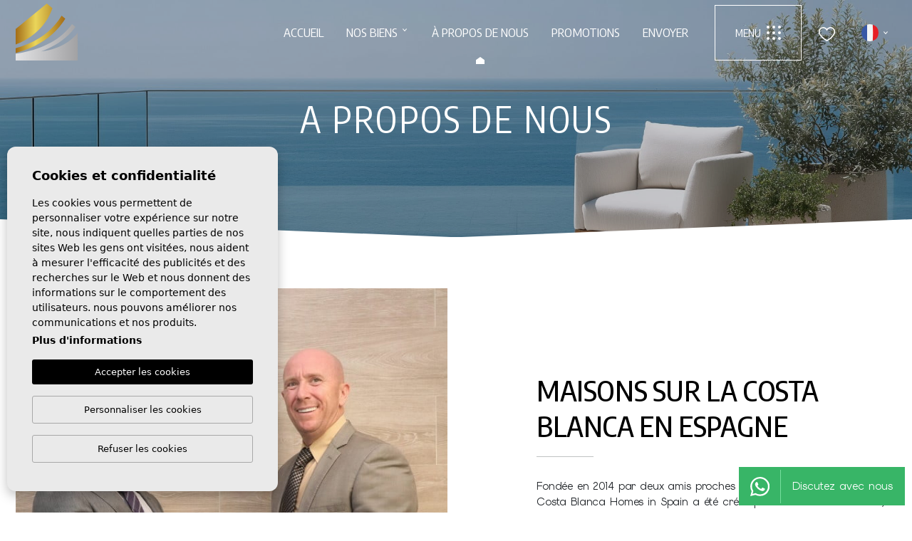

--- FILE ---
content_type: text/html; charset=UTF-8
request_url: https://costablancahomesinspain.com/fr/a-propos-de-nous/
body_size: 15561
content:
<!DOCTYPE html>
<!--[if lt IE 7 ]><html class="ie ie6" lang="fr"> <![endif]-->
<!--[if IE 7 ]><html class="ie ie7" lang="fr"> <![endif]-->
<!--[if IE 8 ]><html class="ie ie8" lang="fr"> <![endif]-->
<!--[if (gte IE 9)|!(IE)]><!-->
<html lang="fr">
<!--<![endif]-->
<head>

        
<!-- Global site tag (gtag.js) - Google Analytics -->
<script async src="https://www.googletagmanager.com/gtag/js?id=UA-152427268-1"></script>
<script>
  window.dataLayer = window.dataLayer || [];
  function gtag(){dataLayer.push(arguments);}
  gtag('js', new Date());

  gtag('config', 'UA-152427268-1');
</script>


    
    <meta charset="utf-8">
    <title>Contactez nous | Costa Blanca Homes in Spain</title>
    <meta name="description" content="Maisons sur la Costa Blanca en Espagne Fondée en 2014 par deux amis proches partageant le même rêve, Costa Blanca Homes in Spain a été créée pour redonner " >
    <meta name="keywords" content="Array" >
    <meta property="og:site_name" content="costablancahomesinspain.com">
    <meta property="og:title" content="Contactez nous | Costa Blanca Homes in Spain">
            <meta property="og:url" content="https://costablancahomesinspain.com/fr/a-propos-de-nous/">
        <meta property="og:type" content="website">
    <meta property="og:description" content="Maisons sur la Costa Blanca en Espagne Fondée en 2014 par deux amis proches partageant le même rêve, Costa Blanca Homes in Spain a été créée pour redonner confiance, honn">
            <meta property="og:image" content="https://costablancahomesinspain.com/media/images/website/no-image.png">
        <meta name="revisit-after" content="7 DAYS" >
    <meta name="viewport" content="width=device-width, initial-scale=1.0, maximum-scale=1.0, user-scalable=yes">

    <!-- CSS Y JS
    ================================================== -->
            <!-- CSS
================================================== -->
<link href="https://fonts.googleapis.com/css?family=Open+Sans:300,400,600,700,800" rel="stylesheet">
<link rel="stylesheet" href="/css/website.1768475767.css">
<style type="text/css">.label-1 { background: #f02b87;color: #ffffff; }.label-2 { background: #2b53d6;color: #ffffff; }.label-3 { background: #fa5c00;color: #000000; }.label-4 { background: #67b816;color: #ffffff; }.label-5 { background: #fff93d;color: #000000; }.label-6 { background: #4db3d7;color: #ffffff; }.label-7 { background: #0382b0;color: #ffffff; }.label-8 { background: #d64b60;color: #ffffff; }.label-9 { background: #4db3d7;color: #ffffff; }.label-10 { background: #4db3d7;color: #ffffff; }.label-11 { background: #f00e0e;color: #ffffff; }.label-12 { background: #000000;color: #ffffff; }.label-13 { background: #000000;color: #ffffff; }.label-14 { background: #000000;color: #ffffff; }.label-15 { background: #000000;color: #ffffff; }.label-16 { background: #000000;color: #ffffff; }.label-17 { background: #000000;color: #ffffff; }.label-18 { background: #000000;color: #ffffff; }</style>
    
        <script src='https://www.google.com/recaptcha/api.js?hl=fr"'></script>
    
    <!-- SEO
    ================================================== -->
                                                                                                  <link rel="alternate" hreflang="en" href="/about-us/" />
                                                                                                                                      <link rel="alternate" hreflang="no" href="/no/om-oss/" />
                                                                                                                                      <link rel="alternate" hreflang="fr" href="/fr/a-propos-de-nous/" />
                                                                                                                                      <link rel="alternate" hreflang="es" href="/es/sobre-nosotros/" />
                                                                                                                                      <link rel="alternate" hreflang="hu" href="/hu/rolunk/" />
                                                                                                                                      <link rel="alternate" hreflang="de" href="/de/uber-uns/" />
                      
    
            <meta name="GOOGLEBOT" content="INDEX,FOLLOW,ALL" >
        <meta name="ROBOTS" content="INDEX,FOLLOW,ALL" >
    
                        <link rel="canonical" href="https://costablancahomesinspain.com/fr/a-propos-de-nous/" />
            
    <!-- Favicons
    ================================================== -->

    <link rel="shortcut icon" href="/media/images/icons/favicon.ico">
    <link rel="apple-touch-icon" sizes="57x57" href="/media/images/icons/apple-icon-57x57.png" />
    <link rel="apple-touch-icon" sizes="60x60" href="/media/images/icons/apple-icon-60x60.png" />
    <link rel="apple-touch-icon" sizes="72x72" href="/media/images/icons/apple-icon-72x72.png" />
    <link rel="apple-touch-icon" sizes="76x76" href="/media/images/icons/apple-icon-76x76.png" />
    <link rel="apple-touch-icon" sizes="114x114" href="/media/images/icons/apple-icon-114x114.png" />
    <link rel="apple-touch-icon" sizes="120x120" href="/media/images/icons/apple-icon-120x120.png" />
    <link rel="apple-touch-icon" sizes="144x144" href="/media/images/icons/apple-icon-144x144.png" />
    <link rel="apple-touch-icon" sizes="152x152" href="/media/images/icons/apple-icon-152x152.png" />
    <link rel="apple-touch-icon" sizes="180x180" href="/media/images/icons/apple-icon-180x180.png" />
    <link rel="icon" type="image/png" sizes="192x192"  href="/media/images/icons/android-icon-192x192.png" />
    <link rel="icon" type="image/png" sizes="32x32" href="/media/images/icons/favicon-32x32.png" />
    <link rel="icon" type="image/png" sizes="96x96" href="/media/images/icons/favicon-96x96.png" />
    <link rel="icon" type="image/png" sizes="16x16" href="/media/images/icons/favicon-16x16.png" />
    <link rel="manifest" href="/media/images/icons/manifest.json" />
    <meta name="msapplication-TileColor" content="#ffffff" />
    <meta name="msapplication-TileImage" content="/media/images/icons/ms-icon-144x144.png" />
    <meta name="theme-color" content="#ffffff" />


</head>

<body class="fr about-us transparent-header  interior">

    

<!-- Google Tag Manager (noscript) -->
<noscript><iframe src="https://www.googletagmanager.com/ns.html?id=GTM-PSRKMK49"
height="0" width="0" style="display:none;visibility:hidden"></iframe></noscript>
<!-- End Google Tag Manager (noscript) -->



    <div class="main-header">
        <div class="container h-100">
            <div class="row align-items-center h-100">

                <div class="col-4 col-md-2">
                    <a class="d-inline-block" href="/fr/">
                        <img class="brand img-fluid" src="/media/images/website/website-logo.svg" alt="Costa Blanca Homes in Spain" title="Costa Blanca Homes in Spain">
                    </a>
                </div>
                <div class="col-8 col-md-10 text-end pe-md-2 pe-1">

                    <nav id="main-nav" class="d-inline-block">


                        
                        

                                                <ul class="list-inline d-none d-xl-inline-block mb-0">
                            
<li class="list-inline-item"><a href="/fr/">Accueil</a></li>

<li  class="dropdown   list-inline-item">
    <a href="/fr/proprietes/" class="dropdown-toggle" role="button" data-bs-toggle="dropdown" id="dropdownMenuLink1" aria-haspopup="true" aria-expanded="false">Nos Biens</a>
    <ul class="dropdown-menu animated fadeIn" aria-labelledby="dropdownMenuLink1">
        <li class="dropdown-item">
            <a href="/fr/proprietes/">Voir toutes les propriétés</a>
        </li>
                                    <li class="dropdown-item"><a href="/fr/proprietes-commercial/">Commercial</a></li>
                                                <li class="dropdown-item"><a href="/fr/proprietes-les-locations/">Les locations</a></li>
                                                <li class="dropdown-item"><a href="/fr/proprietes-location-a-court-terme/">Location à court terme</a></li>
                                                <li class="dropdown-item"><a href="/fr/proprietes-location-a-long-terme/">Location à long terme</a></li>
                                                <li class="dropdown-item"><a href="/fr/proprietes-nouvelle-construction/">Nouvelle construction</a></li>
                                                <li class="dropdown-item"><a href="/fr/proprietes-revente/">Revente</a></li>
                                </ul>
</li>

<li class="list-inline-item  active"><a href="/fr/a-propos-de-nous/">À propos de nous</a></li>



<li class="dropdown hidden-on-main-nav   list-inline-item">
      <a href="" class="dropdown-toggle" data-bs-toggle="dropdown" aria-haspopup="true" id="dropdownMenuLink2" aria-expanded="false">Services</a>
      <ul class="dropdown-menu animated fadeIn" aria-labelledby="dropdownMenuLink2">
                  <li class="dropdown-item"><a href="/fr/vendre-votre-propriete/">Vendre votre propriété</a></li>
                <li class="dropdown-item"><a href="/fr/reservez-votre-voyage/">Réservez votre voyage</a></li>
        <li class="dropdown-item"><a href="/fr/contact/">Organiser une <span>visite</span></a></li>
        <li class="dropdown-item"><a href="https://www.lumonpay.com/partners/costa-blanca-homes-in-spain/" target="_blank">Transfert d'argent</a></li>
      </ul>
</li>


    <li class="list-inline-item"
        ><a href="/fr/promotions/">Promotions</a>
    </li>

<li class="list-inline-item hidden-on-main-nav "><a href="/fr/nouvelles/">Blog</a></li>

<li class="list-inline-item hidden-on-main-nav "><a href="/fr/temoignages/">Témoignages</a></li>


<li class="list-inline-item"><a href="/fr/contact/">Envoyer</a></li>

<li class="list-inline-item hidden-on-main-nav "><a href="/fr/favoris/"><span class="favor"></span> Mes favoris <span class="budget-fav"></span></a></li>
                        </ul>

                    </nav>

                    <div class="d-inline-flex align-items-center">
                        
                        <div class="d-inline-block order-lg-last">
                                                        
    <div class="dropdown idiomas-dropdown">
                    <button class="btn dropdown-toggle" type="button" id="dropdownMenu1" data-bs-toggle="dropdown" aria-haspopup="true" aria-expanded="false">
                <img height="24" width="24" src="/media/images/website/flags-rounded/fr.svg" alt="Français">
            </button>
                <ul class="dropdown-menu animated fadeIn" aria-labelledby="dropdownMenu1">
                                            <li class="dropdown-item">
                    <a href="/about-us/">
                        <img height="24" width="24" src="/media/images/website/flags-rounded/en.svg" alt="English">
                        <span>English</span>
                    </a>
                </li>
                                                            <li class="dropdown-item">
                    <a href="/no/om-oss/">
                        <img height="24" width="24" src="/media/images/website/flags-rounded/no.svg" alt="Norsk">
                        <span>Norsk</span>
                    </a>
                </li>
                                                                                        <li class="dropdown-item">
                    <a href="/es/sobre-nosotros/">
                        <img height="24" width="24" src="/media/images/website/flags-rounded/es.svg" alt="Español">
                        <span>Español</span>
                    </a>
                </li>
                                                            <li class="dropdown-item">
                    <a href="/hu/rolunk/">
                        <img height="24" width="24" src="/media/images/website/flags-rounded/hu.svg" alt="Magyar">
                        <span>Magyar</span>
                    </a>
                </li>
                                                            <li class="dropdown-item">
                    <a href="/de/uber-uns/">
                        <img height="24" width="24" src="/media/images/website/flags-rounded/de.svg" alt="Deutsch">
                        <span>Deutsch</span>
                    </a>
                </li>
                                    </ul>
    </div>
                        </div>
                        <a class="d-none px-4 d-lg-inline-block text-decoration-none text-white" href="/fr/favoris/">
                            <img alt="favorites" height="20" height="20" src="/media/images/website/icon-favs-header.svg"> <span class="budget-fav"></span>
                        </a>
                        <a class="btn btn-outline-white btn-menu-lateral text-decoration-none text-white ms-3 order-lg-first" href="javascript:void(0);">
                           Menu <img class="ms-2" alt="menu" height="20" width="20" src="/media/images/website/icon-menu.svg">
                        </a>

                    </div>


                    

                    

                </div>

            </div>
        </div>
    </div>


     

    
    <div class="wrapper-slider-search center-form">

            
    
    <div class="buscador  ">
        <div class="container px-xl-0">
            <form action="/fr/proprietes/" method="get" id="searchHomeForm" role="form" class="validate">


    <div class="d-lg-none text-end">
                    <a href="#" class="responsive-search-button ms-auto">
                <img height="22" src="/media/images/website/icon-close-modal-dark.svg">
            </a>
            </div>

    <div class="row justify-content-center">
          <div class="col-lg-8 col-lg-6 col-xl-4 custom-form px-lg-0 pt-lg-2">
            <div class="row">
                                                                                                                                                                                                             <div class="d-inline-flex col-6 pt-1 px-3 pb-2">
                            <label class="checkcontainer" > 
                                <span class="tag-name">
                                    Nouvelle construction
                                </span>
                                <input type="checkbox" name="st[]" id="st2" value="2"   />
                                <span class="checkmark"></span>
                            </label>
                        </div>
                                                                                 <div class="d-inline-flex col-6 pt-1 px-3 pb-2">
                            <label class="checkcontainer" > 
                                <span class="tag-name">
                                    Revente
                                </span>
                                <input type="checkbox" name="st[]" id="st1" value="1"   />
                                <span class="checkmark"></span>
                            </label>
                        </div>
                                                </div>
        </div>
    </div>

    <div class="row g-2 g-lg-0 bg-white">
        <div class="col-lg-12">

                        <div class="row">
                <div class="col-lg-4  d-none">
                
                    <div class="form-group mb-0">
                        <select name="st[]" id="st" class="form-control select2" multiple data-placeholder="Etat">
                                                                                                                    <option value="6" >Commercial</option>
                                                                                                                    <option value="5" >Les locations</option>
                                                                                                                    <option value="3" >Location à court terme</option>
                                                                                                                    <option value="4" >Location à long terme</option>
                                                                                                                    <option value="2" >Nouvelle construction</option>
                                                                                                                    <option value="1" >Revente</option>
                                                                                </select>
                    </div>
                </div>
                                                                
                <div class="col-lg-4 col-xl-2">
                    <div class="form-group mb-0 ps-lg-2">
                        <select name="loct[]" id="loct" class="form-control select2" multiple data-placeholder="Localité">
                                                                                    <option value="218" >Águilas</option>
                                                        <option value="130" >Albir</option>
                                                        <option value="399" >Aledo</option>
                                                        <option value="248" >Alfaz del Pi</option>
                                                        <option value="81" >Algorfa</option>
                                                        <option value="406" >Algorfa</option>
                                                        <option value="154" >Algorfa</option>
                                                        <option value="381" >Algorfa</option>
                                                        <option value="387" >Algorfa (montemar)</option>
                                                        <option value="91" >Alicante</option>
                                                        <option value="411" >Alicante (Alacant)</option>
                                                        <option value="99" >Altea</option>
                                                        <option value="207" >Aspe</option>
                                                        <option value="66" >Avileses</option>
                                                        <option value="73" >Balsicas</option>
                                                        <option value="427" >Benferri</option>
                                                        <option value="29" >Benidorm</option>
                                                        <option value="13" >Benijófar</option>
                                                        <option value="326" >Benijofar</option>
                                                        <option value="429" >Benisa</option>
                                                        <option value="131" >Benissa</option>
                                                        <option value="100" >Benitachell</option>
                                                        <option value="201" >Bigastro</option>
                                                        <option value="234" >Blue Lagoon</option>
                                                        <option value="214" >Cabo de Palos</option>
                                                        <option value="16" >Cabo Roig</option>
                                                        <option value="219" >Calasparra</option>
                                                        <option value="103" >Calpe</option>
                                                        <option value="30" >Campoamor</option>
                                                        <option value="378" >Campoamor</option>
                                                        <option value="422" >Cañada de la Leña</option>
                                                        <option value="220" >Cartagena</option>
                                                        <option value="33" >Ciudad Quesada</option>
                                                        <option value="391" >Ciudad Quesada</option>
                                                        <option value="319" >Ciudad Quesada/Rojales</option>
                                                        <option value="343" >Ciudad Quesada/Rojales</option>
                                                        <option value="428" >Coloma</option>
                                                        <option value="423" >Condado de Alhama Golf</option>
                                                        <option value="243" >Cox</option>
                                                        <option value="245" >Crevillente</option>
                                                        <option value="83" >Cuevas del Almanzora</option>
                                                        <option value="433" >Cumbre del Sol</option>
                                                        <option value="19" >Daya Vieja</option>
                                                        <option value="42" >Dehesa de Campoamor</option>
                                                        <option value="196" >Denia</option>
                                                        <option value="216" >Dolores</option>
                                                        <option value="202" >El Campello</option>
                                                        <option value="347" >El Chaparral</option>
                                                        <option value="431" >El Mojón</option>
                                                        <option value="426" >El Poble Nou de Benitatxell</option>
                                                        <option value="209" >El Verger</option>
                                                        <option value="5" >Elche</option>
                                                        <option value="102" >Finestrat</option>
                                                        <option value="221" >Formentera del Segura</option>
                                                        <option value="61" >Fortuna</option>
                                                        <option value="308" >Fuente Álamo</option>
                                                        <option value="58" >Gea y Truyols</option>
                                                        <option value="197" >Gran alacant</option>
                                                        <option value="6" >Guardamar del Segura</option>
                                                        <option value="193" >Guardamar del Segura</option>
                                                        <option value="424" >Heredades</option>
                                                        <option value="198" >Hondon de las Nieves</option>
                                                        <option value="419" >Islas Menores</option>
                                                        <option value="247" >Jacarilla</option>
                                                        <option value="278" >Javea</option>
                                                        <option value="418" >Jerónimo y Avileses</option>
                                                        <option value="129" >l'Alfas del Pi</option>
                                                        <option value="413" >La Cala</option>
                                                        <option value="416" >La Canalosa</option>
                                                        <option value="408" >La Finca Golf</option>
                                                        <option value="32" >La Florida</option>
                                                        <option value="283" >La Herrada</option>
                                                        <option value="199" >La Manga del Mar Menor</option>
                                                        <option value="436" >La Marina del Pinet</option>
                                                        <option value="35" >LA MATA</option>
                                                        <option value="360" >La Mata</option>
                                                        <option value="122" >La Nucia</option>
                                                        <option value="205" >La Romana</option>
                                                        <option value="430" >La Sella</option>
                                                        <option value="348" >La Siesta - El Salado - Torreta</option>
                                                        <option value="409" >La Vila Joiosa</option>
                                                        <option value="171" >La Zenia</option>
                                                        <option value="417" >Las Casicas</option>
                                                        <option value="238" >Las Colinas Golf</option>
                                                        <option value="352" >Las Colinas Golf Resort</option>
                                                        <option value="414" >Las Esperanzas</option>
                                                        <option value="261" >Las Ramblas Golf</option>
                                                        <option value="432" >Llíber</option>
                                                        <option value="22" >Lomas de Cabo Roig</option>
                                                        <option value="356" >Lomas de Cabo Roig</option>
                                                        <option value="12" >Los Alcázares</option>
                                                        <option value="397" >Los Alcazares</option>
                                                        <option value="440" >Los Alcázares - Mar Menor</option>
                                                        <option value="26" >Los Altos</option>
                                                        <option value="375" >Los Altos</option>
                                                        <option value="34" >LOS BALCONES</option>
                                                        <option value="415" >Los Baños de Fortuna</option>
                                                        <option value="223" >Los Belones</option>
                                                        <option value="52" >Los Dolces</option>
                                                        <option value="357" >Los Dolses</option>
                                                        <option value="437" >Los Guardianes</option>
                                                        <option value="2" >Los Montesinos</option>
                                                        <option value="321" >Los Nietos</option>
                                                        <option value="438" >Macenas</option>
                                                        <option value="74" >Mar de Cristal</option>
                                                        <option value="401" >Mazarron</option>
                                                        <option value="361" >Mil Palmeras</option>
                                                        <option value="392" >Mil Palmeras</option>
                                                        <option value="77" >Molina de Segura</option>
                                                        <option value="106" >Monforte del Cid</option>
                                                        <option value="132" >Moraira</option>
                                                        <option value="338" >Moratalla</option>
                                                        <option value="84" >Murcia</option>
                                                        <option value="398" >MURCIA REGION</option>
                                                        <option value="230" >Mutxamel</option>
                                                        <option value="405" >Orihuela</option>
                                                        <option value="101" >Orihuela</option>
                                                        <option value="403" >Orihuela Costa</option>
                                                        <option value="1" >Orihuela Costa</option>
                                                        <option value="10" >Orihuela Costa</option>
                                                        <option value="297" >Orihuela Costa</option>
                                                        <option value="296" >Orihuela Costa</option>
                                                        <option value="332" >Penàguila</option>
                                                        <option value="264" >Penàguila</option>
                                                        <option value="359" >Pilar de la Horadada</option>
                                                        <option value="8" >Pilar de la Horadada</option>
                                                        <option value="64" >Pinar de Campoverde</option>
                                                        <option value="365" >Playa Flamenca</option>
                                                        <option value="439" >Playa Flamenca</option>
                                                        <option value="420" >Playa Paraiso</option>
                                                        <option value="125" >Polop</option>
                                                        <option value="407" >Pueblo Mascarat</option>
                                                        <option value="55" >Puerto de Mazarron</option>
                                                        <option value="253" >Pulpi</option>
                                                        <option value="355" >Punta Prima</option>
                                                        <option value="20" >PUNTA PRIMA</option>
                                                        <option value="412" >Purias</option>
                                                        <option value="373" >Rafal</option>
                                                        <option value="443" >Redován</option>
                                                        <option value="123" >Relleu</option>
                                                        <option value="7" >Rojales</option>
                                                        <option value="54" >Roldan</option>
                                                        <option value="203" >San Fulgencio</option>
                                                        <option value="56" >San Javier</option>
                                                        <option value="222" >San Juan de los Terreros</option>
                                                        <option value="329" >San Miguel de Salinas</option>
                                                        <option value="441" >San Miguel de Salinas</option>
                                                        <option value="9" >San Miguel de Salinas</option>
                                                        <option value="390" >San Pedro</option>
                                                        <option value="17" >San Pedro del Pinatar</option>
                                                        <option value="4" >San Pedro del Pinatar</option>
                                                        <option value="96" >Sangonera la Verde</option>
                                                        <option value="110" >Sant Joan d'Alacant</option>
                                                        <option value="11" >Santa Pola</option>
                                                        <option value="300" >Santa Rosalia</option>
                                                        <option value="67" >Santiago de la Ribera</option>
                                                        <option value="395" >Santiago de la Ribera</option>
                                                        <option value="71" >Sucina</option>
                                                        <option value="200" >Teulada</option>
                                                        <option value="28" >Torre de la Horadada</option>
                                                        <option value="435" >Torre del Rico</option>
                                                        <option value="263" >Torre Pacheco</option>
                                                        <option value="107" >Torre-Pacheco</option>
                                                        <option value="137" >Torremendo</option>
                                                        <option value="157" >Torrevieja</option>
                                                        <option value="3" >Torrevieja</option>
                                                        <option value="294" >Torrevieja</option>
                                                        <option value="404" >Torrevieja</option>
                                                        <option value="367" >Torrevieja Centro</option>
                                                        <option value="425" >Urbanización Sea Hills</option>
                                                        <option value="51" >VALLE DEL SOL</option>
                                                        <option value="421" >Ventanicas-el Cantal</option>
                                                        <option value="225" >Vera</option>
                                                        <option value="192" >Villamartin</option>
                                                        <option value="15" >Villamartin</option>
                                                        <option value="349" >Villamartin, Orihuela Costa</option>
                                                        <option value="434" >Vistabella</option>
                                                        <option value="259" >Vistabella Golf</option>
                                                        <option value="210" >Xeresa</option>
                                                        <option value="134" >Yecla</option>
                                                    </select>
                    </div>
                </div>
                <div class="col-lg-4 col-xl-2">
                    <div class="form-group mb-0">
                        <select name="lozn[]" id="lozn" class="form-control select2" multiple data-placeholder="Zone">
                            
                                                        <option value="1360" >Aguamarina</option>
                                                        <option value="155" >Aguas Nuevas</option>
                                                        <option value="744" >Águilas</option>
                                                        <option value="297" >Albir</option>
                                                        <option value="1342" >Aledo</option>
                                                        <option value="1396" >Alfaz del Pi</option>
                                                        <option value="711" >Algorfa</option>
                                                        <option value="1368" >Alicante (Alacant)</option>
                                                        <option value="147" >Altea</option>
                                                        <option value="1353" >Altos de Campoamor</option>
                                                        <option value="548" >Aspe</option>
                                                        <option value="374" >Avileses</option>
                                                        <option value="1381" >Balsicas</option>
                                                        <option value="1150" >Beach</option>
                                                        <option value="1291" >Beach</option>
                                                        <option value="1153" >Beachside</option>
                                                        <option value="1222" >Beachside</option>
                                                        <option value="1387" >Benferri</option>
                                                        <option value="67" >Benidorm</option>
                                                        <option value="42" >Benijófar</option>
                                                        <option value="910" >Benijofar</option>
                                                        <option value="1389" >Benisa</option>
                                                        <option value="492" >Benissa</option>
                                                        <option value="148" >Benitachell</option>
                                                        <option value="824" >Bigastro</option>
                                                        <option value="501" >BLUE LAGOON</option>
                                                        <option value="1406" >BLUE LAGOON</option>
                                                        <option value="579" >Blue Lagoon</option>
                                                        <option value="1354" >Cabo cervera</option>
                                                        <option value="746" >Cabo de Palos</option>
                                                        <option value="54" >Cabo Roig</option>
                                                        <option value="1359" >Cabo Roig</option>
                                                        <option value="739" >Calasparra</option>
                                                        <option value="168" >Calpe</option>
                                                        <option value="68" >Campoamor</option>
                                                        <option value="1352" >Campoamor</option>
                                                        <option value="1246" >Campoamor beach</option>
                                                        <option value="1292" >Campoamor Golf</option>
                                                        <option value="1382" >Cañada de la Leña</option>
                                                        <option value="738" >Cartagena</option>
                                                        <option value="1123" >Center Torrevieja</option>
                                                        <option value="50" >Centro</option>
                                                        <option value="1221" >Centro</option>
                                                        <option value="72" >Ciudad Quesada</option>
                                                        <option value="902" >Ciudad Quesada</option>
                                                        <option value="990" >Ciudad Quesada</option>
                                                        <option value="1388" >Coloma</option>
                                                        <option value="1383" >Condado de Alhama Golf</option>
                                                        <option value="1180" >Costa Blanca</option>
                                                        <option value="1262" >Costa Blanca</option>
                                                        <option value="1171" >Costa Blanca</option>
                                                        <option value="1181" >Costa Blanca</option>
                                                        <option value="1172" >Costa Blanca</option>
                                                        <option value="104" >Costa Blanca South</option>
                                                        <option value="201" >Costa Blanca South</option>
                                                        <option value="1404" >Costa Calida</option>
                                                        <option value="98" >Costa Calida</option>
                                                        <option value="127" >Costa Calida</option>
                                                        <option value="592" >Cox</option>
                                                        <option value="595" >Crevillente</option>
                                                        <option value="737" >Cuevas del Almanzora</option>
                                                        <option value="1397" >Cumbre del Sol</option>
                                                        <option value="57" >Daya Vieja</option>
                                                        <option value="82" >Dehesa de Campoamor</option>
                                                        <option value="596" >Denia</option>
                                                        <option value="545" >dolores</option>
                                                        <option value="1288" >Doña Pepa</option>
                                                        <option value="882" >Doña Pepa</option>
                                                        <option value="754" >El Campello</option>
                                                        <option value="983" >El chaparral</option>
                                                        <option value="1350" >El Chaparral</option>
                                                        <option value="616" >El chaparral</option>
                                                        <option value="1393" >El Mojón</option>
                                                        <option value="615" >El molino</option>
                                                        <option value="1386" >El Poble Nou de Benitatxell</option>
                                                        <option value="931" >El Raso</option>
                                                        <option value="441" >El Verger</option>
                                                        <option value="11" >Elche</option>
                                                        <option value="166" >Finestrat</option>
                                                        <option value="547" >Formentera de Segura</option>
                                                        <option value="748" >Formentera del Segura</option>
                                                        <option value="1351" >Fortuna</option>
                                                        <option value="750" >Fortuna</option>
                                                        <option value="1361" >Fuente Alamo</option>
                                                        <option value="443" >Gran Alacant</option>
                                                        <option value="13" >Guardamar del Segura</option>
                                                        <option value="1314" >Guardamar del Segura</option>
                                                        <option value="1227" >Guardamar Playa</option>
                                                        <option value="1384" >Heredades</option>
                                                        <option value="594" >Hondon de las Nieves</option>
                                                        <option value="1176" >Inland</option>
                                                        <option value="1177" >Inland</option>
                                                        <option value="1378" >Islas Menores</option>
                                                        <option value="599" >Jacarilla</option>
                                                        <option value="735" >Javea</option>
                                                        <option value="1377" >Jerónimo y Avileses</option>
                                                        <option value="1346" >l'Alfas del Pi</option>
                                                        <option value="1371" >La Cala</option>
                                                        <option value="1375" >La Canalosa</option>
                                                        <option value="1332" >La Finca</option>
                                                        <option value="1255" >La Finca Golf</option>
                                                        <option value="1364" >La Finca Golf</option>
                                                        <option value="71" >La Florida</option>
                                                        <option value="763" >La Herrada</option>
                                                        <option value="758" >La Manga del Mar Menor</option>
                                                        <option value="1400" >La Marina del Pinet</option>
                                                        <option value="74" >LA MATA</option>
                                                        <option value="524" >La Mata</option>
                                                        <option value="1159" >La Mata</option>
                                                        <option value="299" >La nucia</option>
                                                        <option value="575" >LA ROMANA</option>
                                                        <option value="1392" >La Sella</option>
                                                        <option value="1238" >La Siesta</option>
                                                        <option value="1365" >La Vila Joiosa</option>
                                                        <option value="1356" >La Zenia</option>
                                                        <option value="640" >Lago jardin</option>
                                                        <option value="1349" >Lagoons Village</option>
                                                        <option value="1376" >Las Casicas</option>
                                                        <option value="1122" >Las Colinas golf</option>
                                                        <option value="584" >Las Colinas Golf</option>
                                                        <option value="1326" >Las Colinas Golf</option>
                                                        <option value="1372" >Las Esperanzas</option>
                                                        <option value="681" >Las Ramblas Golf</option>
                                                        <option value="212" >Levante</option>
                                                        <option value="1395" >Llíber</option>
                                                        <option value="1281" >Lo Marabu</option>
                                                        <option value="1152" >Lo Romero Golf</option>
                                                        <option value="60" >Lomas de Cabo Roig</option>
                                                        <option value="912" >Lomas de Cabo Roig</option>
                                                        <option value="1145" >Lomas de Cabo Roig</option>
                                                        <option value="1111" >Lomas De La Juliana</option>
                                                        <option value="40" >Los Alcázares</option>
                                                        <option value="1348" >Los Alcazares</option>
                                                        <option value="1226" >Los Altos</option>
                                                        <option value="1164" >Los Altos</option>
                                                        <option value="64" >Los Altos</option>
                                                        <option value="73" >LOS BALCONES</option>
                                                        <option value="1374" >Los Baños de Fortuna</option>
                                                        <option value="712" >Los Belones</option>
                                                        <option value="59" >LOS DOLSES</option>
                                                        <option value="1158" >Los Dolses</option>
                                                        <option value="1401" >Los Guardianes</option>
                                                        <option value="5" >Los Montesinos</option>
                                                        <option value="1394" >Los Nietos</option>
                                                        <option value="1402" >Macenas</option>
                                                        <option value="1391" >Mar de Cristal</option>
                                                        <option value="1362" >Mazarrón</option>
                                                        <option value="1165" >Mil Palmeras</option>
                                                        <option value="1366" >Molina de Segura</option>
                                                        <option value="745" >Monforte del Cid</option>
                                                        <option value="1155" >Montegolf</option>
                                                        <option value="1358" >Montemar</option>
                                                        <option value="277" >Moraira</option>
                                                        <option value="943" >Moratalla</option>
                                                        <option value="756" >Murcia</option>
                                                        <option value="1341" >MURCIA REGION</option>
                                                        <option value="553" >Mutxamel</option>
                                                        <option value="1194" >Nueva Torrevieja - Aguas Nuevas</option>
                                                        <option value="178" >Orihuela</option>
                                                        <option value="70" >Orihuela Costa</option>
                                                        <option value="1239" >Orihuela Costa</option>
                                                        <option value="589" >Orihuela Costa</option>
                                                        <option value="1278" >Orihuela Costa</option>
                                                        <option value="926" >Parque las naciones</option>
                                                        <option value="1357" >PAU 8</option>
                                                        <option value="684" >Penàguila</option>
                                                        <option value="917" >Penàguila</option>
                                                        <option value="17" >Pilar de la Horadada</option>
                                                        <option value="591" >Pinar de Campoverde</option>
                                                        <option value="359" >Playa de los Locos</option>
                                                        <option value="176" >Playa del Cura</option>
                                                        <option value="1192" >Playa Flamenca</option>
                                                        <option value="809" >Playa Flamenca</option>
                                                        <option value="1403" >Playa Flamenca</option>
                                                        <option value="1379" >Playa Paraiso</option>
                                                        <option value="391" >Polop</option>
                                                        <option value="554" >Pueblo</option>
                                                        <option value="1363" >Pueblo Mascarat</option>
                                                        <option value="751" >Puerto de Mazarron</option>
                                                        <option value="655" >Pulpí</option>
                                                        <option value="923" >Punta Prima</option>
                                                        <option value="83" >Punta prima , Orihuela Costa</option>
                                                        <option value="1370" >Purias</option>
                                                        <option value="1373" >Rafal</option>
                                                        <option value="1408" >Redován</option>
                                                        <option value="1369" >Relleu</option>
                                                        <option value="280" >Rincon de Loix Llano</option>
                                                        <option value="45" >Rojales</option>
                                                        <option value="1275" >Roldan</option>
                                                        <option value="753" >San Fulgencio</option>
                                                        <option value="163" >San Javier</option>
                                                        <option value="518" >San Juan de los Terreros</option>
                                                        <option value="36" >San Luis</option>
                                                        <option value="19" >San Miguel de Salinas</option>
                                                        <option value="569" >San Miguel Salinas</option>
                                                        <option value="9" >San Pedro del Pinatar</option>
                                                        <option value="1286" >San Pedro del Pinatar</option>
                                                        <option value="1390" >Sangonera la Verde</option>
                                                        <option value="191" >Sant Joan d'Alacant</option>
                                                        <option value="80" >Santa Pola</option>
                                                        <option value="816" >Santa Rosalia</option>
                                                        <option value="729" >Santa Rosalia Lake And Life Resort</option>
                                                        <option value="1298" >Santiago de la Ribera</option>
                                                        <option value="420" >SANTIAGO DE LA RIBERA</option>
                                                        <option value="752" >Sucina</option>
                                                        <option value="412" >TEULADA</option>
                                                        <option value="66" >Torre de la Horadada</option>
                                                        <option value="23" >Torre de la Horadada</option>
                                                        <option value="1399" >Torre del Rico</option>
                                                        <option value="205" >Torre-Pacheco</option>
                                                        <option value="598" >Torremendo</option>
                                                        <option value="617" >Torretas</option>
                                                        <option value="1156" >Torrevieja</option>
                                                        <option value="6" >Torrevieja</option>
                                                        <option value="1203" >Torrevieja Centro</option>
                                                        <option value="1355" >Urbanización Perla del Mar</option>
                                                        <option value="1120" >Urbanización San Luis</option>
                                                        <option value="1385" >Urbanización Sea Hills</option>
                                                        <option value="91" >VALLE DEL SOL</option>
                                                        <option value="1380" >Ventanicas-el Cantal</option>
                                                        <option value="741" >Vera</option>
                                                        <option value="1141" >Villacosta</option>
                                                        <option value="2" >Villamartin</option>
                                                        <option value="52" >Villamartin</option>
                                                        <option value="1261" >Villamartin</option>
                                                        <option value="1146" >Villamartin</option>
                                                        <option value="614" >Villamartin</option>
                                                        <option value="837" >Villamartín</option>
                                                        <option value="991" >Villamartin, Orihuela Costa</option>
                                                        <option value="1236" >Villas San Jose</option>
                                                        <option value="1398" >Vistabella</option>
                                                        <option value="679" >Vistabella Golf</option>
                                                        <option value="1327" >Vistabella Golf</option>
                                                        <option value="740" >Xeresa</option>
                                                        <option value="298" >Yecla</option>
                                                    </select>
                    </div>
                </div> 
                <div class="col-lg-4 col-xl-2">
                    <div class="form-group mb-0">
                        <select name="tp[]" id="tp" class="form-control select2" multiple data-placeholder="Gentil">
                                                                                                <option value="1" >Apartment</option>
                                                                                                                                <option value="5" >Bungalow</option>
                                                                                                                                <option value="37" >Commercial</option>
                                                                                                                                <option value="48" >Detached Villa</option>
                                                                                                                                <option value="44" >Finca</option>
                                                                                                                                <option value="29" >Garage</option>
                                                                                                                                <option value="7" >Plot</option>
                                                                                                                                <option value="62" >Semi - Detached Villa</option>
                                                                                                                                <option value="2" >Townhouse</option>
                                                                                                                                <option value="76" >villa</option>
                                                                                    </select>
                    </div>
                </div>
                <div class="col-6 col-lg-4 col-xl-2">
                    <div class="form-group mb-3 mb-xl-0">
                        <select name="bd" id="bd" class="form-control">
                            <option value="" >Chambres</option>
                                                        <option value="1" >1</option>
                                                        <option value="2" >2</option>
                                                        <option value="3" >3</option>
                                                        <option value="4" >4</option>
                                                        <option value="5" >+5</option>
                                                    </select>
                    </div>
                </div>
                <div class="col-6 col-lg-4 col-xl-2">
                    <div class="form-group mb-3 mb-xl-0">
                        <select name="prhs" id="prhs" class="form-control prhs">
                            <option value="" >Prix maximum</option>
                            <option value="200" >200 €</option>
                            <option value="400" >400 €</option>
                            <option value="600" >600 €</option>
                            <option value="800" >800 €</option>
                            <option value="1000" >1.000 €</option>
                            <option value="1200" >1.200 €</option>
                            <option value="1400" >1.400 €</option>
                            <option value="1600" >1.600 €</option>
                            <option value="1800" >1.800 €</option>
                            <option value="2000" >2.000 €</option>
                            <option value="3000" >+3.000 €</option>
                            <option value="50000" >50.000 €</option>
                            <option value="100000" >100.000€</option>
                            <option value="150000" >150.000 €</option>
                            <option value="200000" >200.000 €</option>
                            <option value="250000" >250.000 €</option>
                            <option value="300000" >300.000 €</option>
                            <option value="350000" >350.000 €</option>
                            <option value="400000" >400.000 €</option>
                            <option value="450000" >450.000 €</option>
                            <option value="500000" >500.000 €</option>
                            <option value="550000" >550.000 €</option>
                            <option value="600000" >600.000 €</option>
                            <option value="650000" >650.000 €</option>
                            <option value="700000" >700.000 €</option>
                            <option value="800000" >800.000 €</option>
                            <option value="900000" >900.000 €</option>
                            <option value="1000000" >+1.000.000 €</option>
                        </select>
                    </div>
                </div>
                <div class="col-lg-4 no-mark  col-xl-2">
                    <div class="mb-2 mb-lg-0">
                        <input type="text" name="rf" id="rf" class="form-control bg-gray" value="" placeholder="Référence" />
                    </div>
                </div>
            </div>
                    </div>

            </div>
    <div class="row g-2 g-lg-0 justify-content-between">

        <div class="col-lg-4 col-xl-2 ps-xl-4">
            <button type="submit" class="btn w-100 btn-primary">
            Rechercher <img class="ms-2" alt="Rechercher" src="/media/images/website/icon-search.svg">
            </button>
        </div>
        <div class="col-lg-4 col-xl-2 order-lg-first pe-xl-2">
            <div class="row g-0 botonera">
                <div class="col-6">
                    <a href="javascript:void(0);" class="btn w-100 btn-light button-search-reset">
                    <img alt="Reset " src="/media/images/website/icon-reset.svg"> <span class="d-lg-none ms-3">Nettoyer</span>
                    </a>
                </div>
                <div class="col-6">
                    <a href="/fr/recherche-avancee/" class="btn w-100 btn-light px-2"> 
                        <img alt="Recherche Avancée" src="/media/images/website/icon-advanced.svg"> <span class="d-lg-none ms-2 text-nowrap">Plus d’options</span> 
                        </a>
                    <input type="hidden" name="date" id="date" value="1769628442" />
                    <input type="hidden" name="langx" id="langx" value="fr">
                    
                </div>
            </div>
        </div>


        
    </div>
</form>
        </div>
    </div>
    
    
    </div>

    <div class="mega-menu">    
    <div class="bg-color-modal ps-lg-5">
        <div class="container px-0">
            <a href="javascript:void(0);" class="btn-menu-lateral text-white btn btn-outline-white mb-xxl-5 mb-4">
               Fermer <img class="ms-2" alt="Fermer" width="23" height="23" src="/media/images/website/icon-close-modal-white.svg">
                            </a>

            <div class="row ps-xl-4 ps-xxl-5">
                <div class="col-xl-12">
                    <ul class="ps-0 pe-4">
                        
<li class="list-inline-item"><a href="/fr/">Accueil</a></li>

<li  class="dropdown dropup  list-inline-item">
    <a href="/fr/proprietes/" class="dropdown-toggle" role="button" data-bs-toggle="dropdown" id="dropdownMenuLink1ft" aria-haspopup="true" aria-expanded="false">Nos Biens</a>
    <ul class="dropdown-menu animated fadeIn" aria-labelledby="dropdownMenuLink1ft">
        <li class="dropdown-item">
            <a href="/fr/proprietes/">Voir toutes les propriétés</a>
        </li>
                                    <li class="dropdown-item"><a href="/fr/proprietes-commercial/">Commercial</a></li>
                                                <li class="dropdown-item"><a href="/fr/proprietes-les-locations/">Les locations</a></li>
                                                <li class="dropdown-item"><a href="/fr/proprietes-location-a-court-terme/">Location à court terme</a></li>
                                                <li class="dropdown-item"><a href="/fr/proprietes-location-a-long-terme/">Location à long terme</a></li>
                                                <li class="dropdown-item"><a href="/fr/proprietes-nouvelle-construction/">Nouvelle construction</a></li>
                                                <li class="dropdown-item"><a href="/fr/proprietes-revente/">Revente</a></li>
                                </ul>
</li>

<li class="list-inline-item  active"><a href="/fr/a-propos-de-nous/">À propos de nous</a></li>



<li class="dropdown hidden-on-main-nav dropup  list-inline-item">
      <a href="" class="dropdown-toggle" data-bs-toggle="dropdown" aria-haspopup="true" id="dropdownMenuLink2ft" aria-expanded="false">Services</a>
      <ul class="dropdown-menu animated fadeIn" aria-labelledby="dropdownMenuLink2ft">
                  <li class="dropdown-item"><a href="/fr/vendre-votre-propriete/">Vendre votre propriété</a></li>
                <li class="dropdown-item"><a href="/fr/reservez-votre-voyage/">Réservez votre voyage</a></li>
        <li class="dropdown-item"><a href="/fr/contact/">Organiser une <span>visite</span></a></li>
        <li class="dropdown-item"><a href="https://www.lumonpay.com/partners/costa-blanca-homes-in-spain/" target="_blank">Transfert d'argent</a></li>
      </ul>
</li>


    <li class="list-inline-item"
        ><a href="/fr/promotions/">Promotions</a>
    </li>

<li class="list-inline-item hidden-on-main-nav "><a href="/fr/nouvelles/">Blog</a></li>

<li class="list-inline-item hidden-on-main-nav "><a href="/fr/temoignages/">Témoignages</a></li>


<li class="list-inline-item"><a href="/fr/contact/">Envoyer</a></li>

<li class="list-inline-item hidden-on-main-nav "><a href="/fr/favoris/"><span class="favor"></span> Mes favoris <span class="budget-fav"></span></a></li>
                    </ul>
                </div>

                <div class="text-end d-lg-none">
                    <img class="ms-auto mb-4" width="150" height="140" src="/media/images/website/bg-nav-side.svg">
                </div>

                <div class="contact-detail d-none d-lg-block text-white pt-3 pt-xxl-5">
                    <p>
                        <img height="31" width="33" src="/media/images/website/icon-phone-footer.svg">
                        <a onclick="gtag('event', 'evento', { 'event_category': 'Contact Form', 'event_action': 'Contact', 'event_label': 'telf' });" href="tel:+34673307955">
                        +34 673 307 955
                        </a>
                    </p>
                    <p>
                        <img height="32" width="32" src="/media/images/website/icon-mobile-footer.svg">
                        <a class="me-3" onclick="gtag('event', 'evento', { 'event_category': 'Contact Form', 'event_action': 'Contact', 'event_label': 'telf' });" href="tel:+34642079584">
                        +34 642 079 584
                        </a>

                        <a class="me-3" onclick="gtag('event', 'evento', { 'event_category': 'Contact Form', 'event_action': 'Contact', 'event_label': 'telf' });" href="tel:+34603148378">
                        +34 603 148 378
                        </a>

                    </p>
                    <p>
                        <img alt="mail" height="25" width="31" src="/media/images/website/icon-envelope-footer.svg">
                        <a onclick="gtag('event', 'evento', { 'event_category': 'Contact Form', 'event_action': 'Contact', 'event_label': 'email' });" href="mailto:info@costablancahomesinspain.com">info@costablancahomesinspain.com</a>
                    </p>
                    <p>
                        <img alt="address" height="34" width="32" src="/media/images/website/icon-location-footer.svg">
                        <a onclick="gtag('event', 'evento', { 'event_category': 'Contact Form', 'event_action': 'Contact', 'event_label': 'email' });" href="mailto:C/ Paraná Residencial Miraflores IV Bloque 25
localA7 Sector j-1, 03189 Playa Flamenca, Alicante">C/ Paraná Residencial Miraflores IV Bloque 25
localA7 Sector j-1, 03189 Playa Flamenca, Alicante</a>
                    </p>
                 </div>
            </div>
        </div>
    </div>
</div>





<div class="header-sec">

    <img src="/media/images/website/bg-header-about-us.jpg"  class="img-fluid d-none d-lg-block" alt="A propos de nous">
    <img src="/media/images/website/thumbnails/bg-header-about-us_968x500.jpg"  class="img-fluid d-lg-none" alt="A propos de nous">

    <div class="contenido-banner">
        <div class="container">
            <div class="row">
                <div class="col-12">

                        <h1 class="main-title text-center">
                            A propos de nous
                        </h1> 

                         
      
                </div>
            </div>
        </div>
    </div>

    <img class="triangle left" alt="icon" height="39" src="/media/images/website/triangle-left.svg">
        <img class="triangle right" alt="icon" height="39" src="/media/images/website/triangle-right.svg">

</div>

<div class="container py-xl-5 pt-4 mt-xl-4">
    <div class="row">
        <div class="col-md-12">

                <div class="page-content custom-page-text custom-page">

                                    
                    <div class="row align-items-center">
                        <div class="col-lg-6 ps-lg-5 ps-xl-2 offset-xl-1 col-xl-5">
                             <h2>Maisons sur la Costa Blanca en Espagne</h2>
<p>Fondée en 2014 par deux amis proches partageant le même rêve, Costa Blanca Homes in Spain a été créée pour redonner confiance, honnêteté et sécurité à l’achat de biens immobiliers en Espagne.</p>
<p>Dès le début, notre mission a été claire : offrir à nos clients bien plus que des propriétés — nous offrons un accompagnement, une sécurité et une tranquillité d’esprit. Avec des années d’expérience combinée et une connaissance approfondie du marché immobilier de la Costa Blanca, nous sommes fiers d’aider chaque client à trouver la maison parfaite, qu’il s’agisse d’une nouvelle construction, d’une revente avantageuse ou d’une location à long terme.</p>
                        </div>
                        <div class="col-lg-6 order-lg-first ">
                            <img class="img-fluid my-4 my-lg-0" src="/media/images/website/image-about-01.jpg">
                        </div>
                    </div>
                </div>
        </div>
    </div>
</div>

<div class="separador my-5">
        <hr>
    </div>

<div class="container py-xl-5 pt-4 mt-xl-4">
    <div class="row">
        <div class="col-md-12">

                <div class="page-content custom-page-text custom-page custom-list">

                                        <div class="row align-items-center">
                        <div class="col-lg-12">
                             <h2>Pourquoi <strong>Nous Choisir ?</strong></h2>
<ul>
	<li><img src="/media/images/news/thumbnails/ad6125be4f9d9c2f43538da1a15885aa_150x100.png" width="42" data-image="aovqofpn47j1"> Honnêteté, loyauté et intégrité au cœur de toutes nos actions</li>
	<li><img src="/media/images/news/thumbnails/ad6125be4f9d9c2f43538da1a15885aa_150x100.png" width="42" data-image="ipkpdsa8z2ge"> Une équipe dotée d’une grande connaissance locale et d’une expertise reconnue</li>
	<li><img src="/media/images/news/thumbnails/ad6125be4f9d9c2f43538da1a15885aa_150x100.png" width="42" data-image="2tgpi9n51ua5"> Un service complet : avant, pendant et après votre achat</li>
	<li><img src="/media/images/news/thumbnails/ad6125be4f9d9c2f43538da1a15885aa_150x100.png" width="42" data-image="2c21l7mn65jf"> Conseils juridiques et orientation sur les coûts, sans mauvaises surprises</li>
	<li><img src="/media/images/news/thumbnails/ad6125be4f9d9c2f43538da1a15885aa_150x100.png" width="42" data-image="m330n1xaxp8h"> Représentation chez le notaire et services de traduction pour un processus fluide</li>
	<li><img src="/media/images/news/thumbnails/ad6125be4f9d9c2f43538da1a15885aa_150x100.png" width="42" data-image="uw815h0eito8"> Assistance multilingue pour que chaque client se sente en confiance</li>
</ul>
                        </div>
                        
                    </div>
                </div>
        </div>
    </div>
</div>

<hr class="mb-xl-5" style="opacity:1">

<div class="container py-xl-5 pt-4 mt-xl-4">
    <div class="row">
        <div class="col-md-12">

                <div class="page-content custom-page-text custom-page mb-xl-4 mb-0">

                                       

                    <div class="row align-items-center">
                        <div class="col-lg-6 pe-lg-5 pe-xl-2  col-xl-5">
                             <h2>L’immobilier, à taille humaine</h2>
<p>Chez Costa Blanca Homes in Spain, nous croyons en la simplicité, le professionnalisme et un engagement total. Notre objectif est d’offrir à chaque client une expérience sans stress et de l’accueillir dans notre grande famille.</p>
<p>Que vous achetiez, vendiez ou louiez, nous ne vous aidons pas seulement à trouver une propriété — nous vous aidons à trouver la maison de vos rêves, sous le soleil.</p>
<h5>✨ Et si nous n’avons pas encore la propriété que vous recherchez… nous sortirons la trouver pour vous !</h5>
                        </div>
                        <div class="col-lg-6 offset-xl-1 ">
                            <img class="img-fluid my-4 my-lg-0" src="/media/images/website/image-about-02.jpg">
                        </div>
                    </div>
                </div>


        </div>
    </div>
</div>



<div id="the-team" class="py-4 pb-xl-5">
     <div class="container container-xxl px-0 ">
        
        <div class="container px-xl-0">
            <h3 class="float-caption d-none d-xxl-block">
               L’équipe
            </h3>
            <div class="row justify-content-center align-items-lg-end py-4 py-xl-5">
                <div class="col-md-12 ">
                    <h2 class="main-title text-center my-4">
                        
                                                                                     <strong> L’équipe</strong>
                                                                                    
                    </h2>
                </div>
            </div>

            <div class="row justify-content-center g-4">
                
                    <div class="col-lg-4 col-md-6">
                        <div class="team">
                            <div class="image">
                                                                    
                                    <img src="/media/images/teams/thumbnails/d44ec5ddd7c9dfa048d166f37a58ab68_600x400.jpg" alt="" class="img-fluid" title="" width="600" height="400" />
                                                            </div>
                            <div class="idiomas">
                                                                                                        <img height="22" src="/media/images/website/flags-rounded/en.svg">
                                                                        <img height="22" src="/media/images/website/flags-rounded/es.svg">
                                                                        <img height="22" src="/media/images/website/flags-rounded/fr.svg">
                                                                        <img height="22" src="/media/images/website/flags-rounded/it.svg">
                                                                        <img height="22" src="/media/images/website/flags-rounded/pt.svg">
                                      
                                                            </div>

                            <div class="body">
                                <h5>Henrique Filipe</h5>

                                                                    <p class="mb-2">CEO</p>
                                                                
                                <a href="tel:+34603148378" >
                                <img height="24" src="/media/images/website/icon-mobile-team.svg"> +34 603 148 378</a>
                                <a href="mailto:info@costablancahomesinspain.com" >
                                <img height="19" src="/media/images/website/icon-envelope-team.svg"> info@costablancahomesinspain.com</a>

                            </div>
                        </div>
                    </div>

                
                    <div class="col-lg-4 col-md-6">
                        <div class="team">
                            <div class="image">
                                                                    
                                    <img src="/media/images/teams/thumbnails/3ba6cd14e6f7ac82ca8e41b2e0d77d18_600x400.jpg" alt="" class="img-fluid" title="" width="600" height="400" />
                                                            </div>
                            <div class="idiomas">
                                                                                                        <img height="22" src="/media/images/website/flags-rounded/en.svg">
                                      
                                                            </div>

                            <div class="body">
                                <h5>Tony Woods</h5>

                                                                
                                <a href="tel:+34642079584" >
                                <img height="24" src="/media/images/website/icon-mobile-team.svg"> +34 642 079 584</a>
                                <a href="mailto:info@costablancahomesinspain.com" >
                                <img height="19" src="/media/images/website/icon-envelope-team.svg"> info@costablancahomesinspain.com</a>

                            </div>
                        </div>
                    </div>

                
                    <div class="col-lg-4 col-md-6">
                        <div class="team">
                            <div class="image">
                                                                    
                                    <img src="/media/images/teams/thumbnails/a8d78a08d32736a52add55dc9c040b3a_600x400.jpg" alt="" class="img-fluid" title="" width="600" height="400" />
                                                            </div>
                            <div class="idiomas">
                                                                                                        <img height="22" src="/media/images/website/flags-rounded/en.svg">
                                                                        <img height="22" src="/media/images/website/flags-rounded/es.svg">
                                                                        <img height="22" src="/media/images/website/flags-rounded/it.svg">
                                      
                                                            </div>

                            <div class="body">
                                <h5>Eva Nemeti</h5>

                                                                
                                <a href="tel:+34602454754" >
                                <img height="24" src="/media/images/website/icon-mobile-team.svg"> +34 602 454 754</a>
                                <a href="mailto:Eva@costablancahomesinspain.com" >
                                <img height="19" src="/media/images/website/icon-envelope-team.svg"> Eva@costablancahomesinspain.com</a>

                            </div>
                        </div>
                    </div>

                
                    <div class="col-lg-4 col-md-6">
                        <div class="team">
                            <div class="image">
                                                                    
                                    <img src="/media/images/teams/thumbnails/ea271a0b876b7fbfe14c2458d2ca1ff2_600x400.jpg" alt="" class="img-fluid" title="" width="600" height="400" />
                                                            </div>
                            <div class="idiomas">
                                                                                                        <img height="22" src="/media/images/website/flags-rounded/en.svg">
                                      
                                                            </div>

                            <div class="body">
                                <h5>Pip Bradley</h5>

                                                                
                                <a href="tel:+34603206525" >
                                <img height="24" src="/media/images/website/icon-mobile-team.svg"> +34 603 206 525</a>
                                <a href="mailto:Pip@costablancahomesinspain.com" >
                                <img height="19" src="/media/images/website/icon-envelope-team.svg"> Pip@costablancahomesinspain.com</a>

                            </div>
                        </div>
                    </div>

                
                    <div class="col-lg-4 col-md-6">
                        <div class="team">
                            <div class="image">
                                                                    <img height="110" src="/media/images/website/website-logo.svg">
                                                            </div>
                            <div class="idiomas">
                                                                                                        <img height="22" src="/media/images/website/flags-rounded/en.svg">
                                                                        <img height="22" src="/media/images/website/flags-rounded/es.svg">
                                      
                                                            </div>

                            <div class="body">
                                <h5>Claudia Abram</h5>

                                                                
                                <a href="tel:+34711055059" >
                                <img height="24" src="/media/images/website/icon-mobile-team.svg"> +34 711 055 059</a>
                                <a href="mailto:claudia@costablancahomesinspain.com" >
                                <img height="19" src="/media/images/website/icon-envelope-team.svg"> claudia@costablancahomesinspain.com</a>

                            </div>
                        </div>
                    </div>

                
                    <div class="col-lg-4 col-md-6">
                        <div class="team">
                            <div class="image">
                                                                    <img height="110" src="/media/images/website/website-logo.svg">
                                                            </div>
                            <div class="idiomas">
                                                                                                        <img height="22" src="/media/images/website/flags-rounded/de.svg">
                                                                        <img height="22" src="/media/images/website/flags-rounded/en.svg">
                                                                        <img height="22" src="/media/images/website/flags-rounded/es.svg">
                                                                        <img height="22" src="/media/images/website/flags-rounded/se.svg">
                                      
                                                            </div>

                            <div class="body">
                                <h5>Anela Ismailovic</h5>

                                                                
                                <a href="tel:+34673307955" >
                                <img height="24" src="/media/images/website/icon-mobile-team.svg"> +34 673 307 955</a>
                                <a href="mailto:anela@costablancahomesinspain.com" >
                                <img height="19" src="/media/images/website/icon-envelope-team.svg"> anela@costablancahomesinspain.com</a>

                            </div>
                        </div>
                    </div>

                            </div>
            
        </div>

    </div>
    
 
</div>



<div class="container py-4">
    <div class="row">
        <div class="col-md-12">
       

                <div class="page-content">
                                    </div>
            
        </div>
    </div>
</div>

        

        
    
    

    
    

        
    
    
        
    
    
    
    


        

        <div id="footer">
        <div class="container text-start">
            <div class="row">
                <div class="col-lg-4 mb-4 text-center text-lg-start">
                    <img class="mb-4" src="/media/images/website/website-logo.svg" height="160" alt="Costa Blanca Homes in Spain" title="Costa Blanca Homes in Spain">

                    <div class="py-3">
                        <a class="d-inline-block me-2" href="https://es-es.facebook.com/costablancahomesinspain/" id="facebook" target="_blank" title="Facebook">
	<img height="37" width="37" src="/media/images/website/icon-facebook-footer.svg">
</a>
<a class="d-inline-block me-2" href="https://x.com/alwaysthesunsl/" id="twitter" target="_blank" title="Twitter">
	<img height="37" width="37" src="/media/images/website/icon-x-footer.svg">
</a>
<a class="d-inline-block me-2" href="https://www.instagram.com/Alwaysthesunsl/" id="instagram" target="_blank" title="Instagram">
	<img height="37" width="37" src="/media/images/website/icon-instagram-footer.svg">
</a>
<a class="d-inline-block me-2" href="#" id="linkedin" target="_blank" title="LinkedIn">
	<img height="37" width="37" src="/media/images/website/icon-linkedin-footer.svg">
</a>
                    </div>

                </div>
                <div class="col-lg-4 mb-lg-0 mb-4">
                    <h4 class="custom-title mb-4 text-white">Menu</h4>
                    <ul class="ps-0">
                        
<li class="list-inline-item"><a href="/fr/">Accueil</a></li>

<li  class="dropdown dropup  list-inline-item">
    <a href="/fr/proprietes/" class="dropdown-toggle" role="button" data-bs-toggle="dropdown" id="dropdownMenuLink1ft" aria-haspopup="true" aria-expanded="false">Nos Biens</a>
    <ul class="dropdown-menu animated fadeIn" aria-labelledby="dropdownMenuLink1ft">
        <li class="dropdown-item">
            <a href="/fr/proprietes/">Voir toutes les propriétés</a>
        </li>
                                    <li class="dropdown-item"><a href="/fr/proprietes-commercial/">Commercial</a></li>
                                                <li class="dropdown-item"><a href="/fr/proprietes-les-locations/">Les locations</a></li>
                                                <li class="dropdown-item"><a href="/fr/proprietes-location-a-court-terme/">Location à court terme</a></li>
                                                <li class="dropdown-item"><a href="/fr/proprietes-location-a-long-terme/">Location à long terme</a></li>
                                                <li class="dropdown-item"><a href="/fr/proprietes-nouvelle-construction/">Nouvelle construction</a></li>
                                                <li class="dropdown-item"><a href="/fr/proprietes-revente/">Revente</a></li>
                                </ul>
</li>

<li class="list-inline-item  active"><a href="/fr/a-propos-de-nous/">À propos de nous</a></li>



<li class="dropdown hidden-on-main-nav dropup  list-inline-item">
      <a href="" class="dropdown-toggle" data-bs-toggle="dropdown" aria-haspopup="true" id="dropdownMenuLink2ft" aria-expanded="false">Services</a>
      <ul class="dropdown-menu animated fadeIn" aria-labelledby="dropdownMenuLink2ft">
                  <li class="dropdown-item"><a href="/fr/vendre-votre-propriete/">Vendre votre propriété</a></li>
                <li class="dropdown-item"><a href="/fr/reservez-votre-voyage/">Réservez votre voyage</a></li>
        <li class="dropdown-item"><a href="/fr/contact/">Organiser une <span>visite</span></a></li>
        <li class="dropdown-item"><a href="https://www.lumonpay.com/partners/costa-blanca-homes-in-spain/" target="_blank">Transfert d'argent</a></li>
      </ul>
</li>


    <li class="list-inline-item"
        ><a href="/fr/promotions/">Promotions</a>
    </li>

<li class="list-inline-item hidden-on-main-nav "><a href="/fr/nouvelles/">Blog</a></li>

<li class="list-inline-item hidden-on-main-nav "><a href="/fr/temoignages/">Témoignages</a></li>


<li class="list-inline-item"><a href="/fr/contact/">Envoyer</a></li>

<li class="list-inline-item hidden-on-main-nav "><a href="/fr/favoris/"><span class="favor"></span> Mes favoris <span class="budget-fav"></span></a></li>
                    </ul>
                </div>
                <div class="col-lg-4">
                    <h4 class="custom-title mb-4 text-white">Contactez-nous</h4>
                    <div class="contact-detail text-white">
                    <p>
                        <img height="31" width="33" src="/media/images/website/icon-phone-footer.svg">
                        <a onclick="gtag('event', 'evento', { 'event_category': 'Contact Form', 'event_action': 'Contact', 'event_label': 'telf' });" href="tel:+34673307955">
                        +34 673 307 955
                        </a>
                    </p>
                    
                    <p>
                        <img height="32" width="32" src="/media/images/website/icon-mobile-footer.svg">
                        <a class="me-3" onclick="gtag('event', 'evento', { 'event_category': 'Contact Form', 'event_action': 'Contact', 'event_label': 'telf' });" href="tel:+34642079584">
                        +34 642 079 584
                        </a>

                        <a class="me-3" onclick="gtag('event', 'evento', { 'event_category': 'Contact Form', 'event_action': 'Contact', 'event_label': 'telf' });" href="tel:+34603148378">
                        +34 603 148 378
                        </a>

                    </p>
                    <p>
                        <img alt="mail" height="25" width="31" src="/media/images/website/icon-envelope-footer.svg">
                        <a onclick="gtag('event', 'evento', { 'event_category': 'Contact Form', 'event_action': 'Contact', 'event_label': 'email' });" href="mailto:info@costablancahomesinspain.com">info@costablancahomesinspain.com</a>
                    </p>
                    <p>
                        <img alt="address" height="34" width="32" src="/media/images/website/icon-location-footer.svg">
                        <a target="_blank" href="https://maps.app.goo.gl/KBR5GUd5aq28K6La9">C/ Paraná Residencial Miraflores IV Bloque 25
localA7 Sector j-1, 03189 Playa Flamenca, Alicante</a>
                    </p>
                    <p>
                        <img alt="address" height="34" width="32" src="/media/images/website/icon-location-footer.svg">
                        <a target="_blank" href="https://maps.app.goo.gl/UBtFamQDJPt3s5616">C/ Lope de Vega 64, San Miguel de Salinas, Alicante, 03193</a>
                    </p>
                 </div>
                </div>
            </div>

            <div class="text-center">
                            </div>
        </div>
    </div>



    <div id="footer-second">
        <div class="container text-center px-lg-4 px-5">
            <p>© 2026 Costa Blanca Homes in Spain · <a href="/fr/note-legale/" rel="nofollow">Mentions légales</a> · <a href="/fr/intimite/" rel="nofollow">Intimité</a> · <a href="/fr/cookies/" rel="nofollow">Cookies</a> · <a href="/fr/plan-du-site/" >Plan du site</a> · Conception &amp; CRM: <a href="https://mediaelx.net" target="_blank" rel="nofollow">Mediaelx</a>
                    </p>
        </div>
    </div>


    
    
    
    
    
    

           

        
        <div class="bottom-bar-new">
    <a href="#" data-bs-toggle="modal" data-bs-target="#contactFootFormWhatsappModal"  class="btn btn-whatsapp  d-none d-xl-inline-flex">
        <span>
            <img height="27" src="/media/images/website/icon-whatsapp-home.svg" alt="WhatsApp">
        </span>
        <strong>
            Discutez avec nous
        </strong>
    </a>
</div>

<div class="modal fade bg-gray modal-whatsapp" tabindex="-1" role="dialog" id="contactFootFormWhatsappModal">


    <div class="modal-dialog" role="document">
        <div class="modal-content">

            <div class="modal-header btn-success py-2">
                <h3 class="text-white text-center my-2">Contact par Whatsapp</h3>
                <a class="close mr-2" data-bs-dismiss="modal" aria-label="Close">
                    <img src="/media/images/website/icon-close-modal.svg" alt="cerrar">
                </a>
            </div>


           <div class="p-4">

                <p class="text-center text-dark px-4 mb-0">
                    Laissez votre nom et votre téléphone pour démarrer la conversation sur WhatsApp.
                </p>

                <div class="pe-xl-2">
                      <form action="#" id="contactFootFormWhatsapp" method="post" role="form" class="validate custom-form">

                         <div class="row">
                            <div class="col-lg-12">
                                <div class="mb-3">
                                    <label class="hide-label">
                                        Prénom *
                                    </label>
                                    <input type="text" class="form-control required" name="name" id="name" placeholder="Prénom *">
                                </div>
                            </div>
                            <div class="col-lg-12">
                                <div class="mb-3">
                                    <label class="hide-label">
                                        Téléphone *
                                    </label>
                                    <input type="text" class="form-control  telefono required" name="telefono" id="telefono" placeholder="Téléphone *">
                                </div>
                            </div>
                        </div>

                        <div>
                            <label class="checkcontainer mb-4">
                                <span class="tag-name">                                    Cochez la case pour nous contacter et accepter que vos informations soient utilisées conformément à notre <a href="/fr/intimite/" target="_blank"> politique de confidentialité </a>  vous serez automatiquement ajouté à notre liste de diffusion, mais vous pouvez vous désinscrire à tout moment*
                                </span>
                                <input type="checkbox" name="lpd" id="lpd" class="required" />
                                <span class="checkmark"></span>
                            </label>
                        </div>

                        <input type="hidden" name="lang" value="fr">
                        <input type="hidden" name="f280126">

                        <div class="d-grid">
                            <button type="submit" class="btn btn-success text-light mb-2">
                               Demander des informations
                           </button>
                        </div>

                                            </form>
                </div>

           </div>
        </div>
    </div>

</div>


<div class="modal fade bg-gray modal-whatsapp" tabindex="-1" role="dialog" id="respuesta">


    <div class="modal-dialog" role="document">
        <div class="modal-content">

            <div class="modal-header btn-success py-2">
                <h3 class="text-white text-center my-2">Contact par Whatsapp</h3>
                <a class="close mr-2" data-bs-dismiss="modal" aria-label="Close">
                    <img src="/media/images/website/icon-close-modal.svg" alt="cerrar">
                </a>
            </div>
           <div class="p-4">

                <div class="pe-xl-2">
                                            <a onclick="gtag('event', 'evento', { 'event_category': 'Contact Form', 'event_action': 'Contact', 'event_label': 'whats' });"  href="https://wa.me/34673307955/?text=" target="_blank" class="btn btn-success w-100 my-4">Discuter sur WhatsApp maintenant</a>
                                    </div>

           </div>
        </div>
    </div>

</div>


<style type="text/css">
    .modal.bg-gray.modal-whatsapp
    {
        -webkit-backdrop-filter: blur(50px);
        backdrop-filter: blur(50px);
        background-color: rgba(0,0,0,0.1);
    }
    .modal.modal-whatsapp .modal-content, .modal.modal-whatsapp .modal-header
    {
        border-radius: 0;
        border: 0;
    }

    .modal.modal-whatsapp .modal-header span
    {
        display: inline-flex;
        background-color: #000000;
        border-radius: 50%;
        height: 50px;
        width: 50px;
        justify-content: center;
        align-items: center;
    }
    .modal.modal-whatsapp p
    {
        font-size: 17px;
      font-weight: 300;
      font-stretch: normal;
      font-style: normal;
      line-height: 1.5;
    }
    .modal.modal-whatsapp .close
    {
        width: auto;
    }
    .modal.modal-whatsapp .close img
    {
        height: 21px;
        width: auto;
    }
    .modal.modal-whatsapp .custom-form .customSelectInner
    {
        color: #212529;
    }
    .modal.modal-whatsapp h3
    {
          font-size: 20px;
          font-weight: 500;
          font-stretch: normal;
          font-style: normal;
          line-height: 1.45;
          letter-spacing: 0.2px;
    }
    .modal.modal-whatsapp .modal-dialog
    {
        margin: 0;
        position: absolute;
        bottom: 30px;
        right: 50px;
        min-width: 460px;
    }
    .bottom-bar-new .btn.btn-primary
    {
        line-height: 1;
        display: inline-flex;
        align-items: center;
        justify-content: center;
        min-width: 260px;
        padding: 4px 14px;
        border-radius: 0 !important;
        height: 60px !important;
        color: #000 !important;
        text-transform: none;
        font-size: 18px !important;
        letter-spacing: normal !important;
        box-shadow: 0 0px 18px rgba(0, 0, 0, 0.1) !important;
    }

    .bottom-bar-new.left
    {
        left: 20px;
        right: auto;
        bottom: 20px;
    }

    @media (max-width: 960px)
    {
        .bottom-bar-new .btn.btn-primary
        {
            min-width: 240px;
            font-size: 17px !important;
        }
        .bottom-bar-new.left
        {
            bottom: -100px;
        }
        .bottom-bar-new.left.show
        {
            bottom: 20px;
        }
    }

    .bottom-bar-new .btn.btn-primary img
    {
        margin-top: 0 !important;
    }



    .bottom-bar-whatsapp .btn-whatsapp {
      text-decoration: none;
      display: inline-flex;
      align-items: center;
      justify-content: center;
    }
    .bottom-bar-whatsapp .btn-whatsapp span {
      background-color: #2ed9c3;
      display: inline-flex;
      height: 64px;
      width: 64px;
      border-radius: 50%;
      align-items: center;
      justify-content: center;
      position: relative;
      z-index: 1;
/*      border: solid 1px #fff;*/
    }
    @media (max-width: 1022.98px) {
      .bottom-bar-whatsapp .btn-whatsapp span {
        transform: translateX(10px);
      }
    }
    .bottom-bar-whatsapp .btn-whatsapp img {
      height: 62px;
    }
    .bottom-bar-whatsapp .btn-whatsapp strong {
      display: none;
      font-size: 15px;
      height: 42px;
      color: #fff;
      padding: 8px 18px 8px 32px;
      border-radius: 50px;
      background-color: #2ed9c3;
      transform: translateX(-16px);
      transition: all ease-in-out 0.3s;
    }
    @media (min-width: 768px) {
      .bottom-bar-whatsapp .btn-whatsapp strong {
        padding: 8px 18px 8px 43px;
        display: inline-block;
        font-size: 16px;
        transform: translateX(-36px);
      }
      .bottom-bar-whatsapp .btn-whatsapp span {
        border: solid 1px #fff;
      }
    }
    .bottom-bar-whatsapp .btn-whatsapp:hover strong {
      transform: translateX(-10px);
    }
    @media (min-width: 768px) {
      .bottom-bar-whatsapp .btn-whatsapp:hover strong {
        transform: translateX(-30px);
      }
    }

</style>
<!-- JS
  ================================================== -->

<script src="//ajax.googleapis.com/ajax/libs/jquery/1.10.2/jquery.min.js"></script>
<script>window.jQuery || document.write(unescape('%3Cscript src="/js/source/jquery-1.10.2.js"%3E%3C/script%3E'))</script>


	<script src="/js/select2/dist/js/select2.full.min.1765285645.js"></script>
<script src="/js/select2/dist/js/i18n/fr.1765285643.js"></script>


<script>
      var appLang  = "fr";
    // Envio formularios
    var okConsult = 'Le message a été envoyé avec succès.';
    var okRecomen = 'La recommandation a été soumise.';
    var okPropert = 'Les propriétés ont été soumises.';
    var okNewslet = 'Il a été ajouté avec succès à la liste de diffusion.';
    var yaNewslet = 'Ce courriel est déjà dans la liste de diffusion.';
    var bajPrecio = 'Votre demande de notification a été soumise avec succès.';
    var cookieTxt = 'Cookies et confidentialité';
    var cookieTxt2 = 'Les cookies vous permettent de personnaliser votre expérience sur notre site, nous indiquent quelles parties de nos sites Web les gens ont visitées, nous aident à mesurer l\'efficacité des publicités et des recherches sur le Web et nous donnent des informations sur le comportement des utilisateurs. nous pouvons améliorer nos communications et nos produits. ';
    var cookieTxt3 = 'Plus d\'informations';
    var cookieTxt4 = 'Accepter les cookies';
    var cookieTxt5 = 'Personnaliser les cookies';
    var cookieTxt6 = 'Sélectionnez les cookies à accepter';
    var cookieTxt7 = 'Nécessaire';
    var cookieTxt8 = 'Ce sont des cookies indispensables au bon fonctionnement du site';
    var cookieTxt9 = 'Refuser les cookies';
    var cookieURL = '/fr/cookies/';
    var todotxt = 'Tout';
    var delallfavs = 'Etes-vous sûr de vouloir supprimer tous les favoris?';
    var opcionSimilares = 1;
    var copiado = 'URL copiée dans le presse-papier';
    var okSearch = 'La recherche a été enregistrée avec succès.'; // BUSQUEDAS
    var delSearch = 'Êtes-vous sûr de vouloir supprimer la recherche ?'; // BUSQUEDAS
</script>

<script src="/js/plugins.1765285641.js"></script>


<script src="/js/source/jquery.validate.messages.fr.1765285667.js"></script>




<script>
$('#st, #st1').change(function (e) {
    if( Array.isArray( $(this).val() ) ){
        var $rental = ($.inArray('3',$(this).val()) != -1 || $.inArray('4',$(this).val()) != -1 ) ? 1: 0, // RENTAL
            $resale = ($.inArray('1',$(this).val()) != -1 || $.inArray('2',$(this).val()) != -1) ? 1: 0; // SALE
    } else {
        var $rental = ($(this).val() == 3 || $(this).val() == 4 ) ? 1: 0, // RENTAL
            $resale = ($(this).val() == 1 || $(this).val() == 2) ? 1: 0; // SALE
    }
    $('#prds, #prds1').html(returnPrices($('.prds').val(), $rental, $resale, 'Budget min', 0)).change();
    $('#prhs, #prhs1').html(returnPrices($('.prhs').val(), $rental, $resale, 'Budget max', 1)).change();
}).change();


var idprop = '';

</script>


<script src="/js/website.1765285641.js"></script>















<script>
$('.cookiebtnalert').click(function(e) {
    e.preventDefault();
    $('body').ihavecookies({
        title: cookieTxt,
        message: cookieTxt2,
        moreInfoLabel: cookieTxt3,
        acceptBtnLabel: cookieTxt4,
        advancedBtnLabel: cookieTxt5,
        cookieTypesTitle: cookieTxt6,
        fixedCookieTypeLabel: cookieTxt7,
        fixedCookieTypeDesc: cookieTxt8,
        link: cookieURL
    }, 'reinit');
});
</script>




<script type="text/javascript">
    $('#contactFootFormWhatsapp').submit(function (e) {
        e.preventDefault();
        if ($(this).valid()) {
              $(this).append('<div class="loading">');
              $.get("/modules/contact/send-quote-nocaptcha-whatsapp.php?" + $(this).serialize()).done(function (data) {
                    if (data == 'ok'){
                        $('#contactFootFormWhatsapp input[type=text], #contactFootFormWhatsapp textarea').val('');
                        $('#contactFootFormWhatsapp input[type=checkbox]').removeAttr('checked');
                        $('#contactFootFormWhatsapp .loading').remove();
                        $('#contactFootFormWhatsappModal').modal('hide');
                        setTimeout(function() {
                            var modalElement = document.getElementById("respuesta");
                            var modal = new bootstrap.Modal(modalElement);
                            modal.show();
                        }, 100);
                    }
              });
        }
      });
</script>

</body>
</html>




--- FILE ---
content_type: image/svg+xml
request_url: https://costablancahomesinspain.com/media/images/website/trazado-link-header.svg
body_size: 32
content:
<svg xmlns="http://www.w3.org/2000/svg" width="11.026" height="10.037" viewBox="0 0 11.026 10.037">
    <path data-name="Trazado 15820" d="m0-29.832 5.53-4.273 5.5 4.273v5.764H0z" transform="translate(0 34.105)" style="fill:#fff"/>
</svg>


--- FILE ---
content_type: image/svg+xml
request_url: https://costablancahomesinspain.com/media/images/website/icon-instagram-footer.svg
body_size: 1769
content:
<svg data-name="Grupo 9631" xmlns="http://www.w3.org/2000/svg" width="36.367" height="36.367" viewBox="0 0 36.367 36.367">
    <g data-name="Elipse 19" style="stroke:#fff;fill:none">
        <circle cx="18.184" cy="18.184" r="18.184" style="stroke:none"/>
        <circle cx="18.184" cy="18.184" r="17.684" style="fill:none"/>
    </g>
    <g data-name="Grupo 9632">
        <path data-name="Trazado 15796" d="M8.237 0C6 0 5.721.01 4.842.049a6.07 6.07 0 0 0-2 .383 4.033 4.033 0 0 0-1.459.95 4.043 4.043 0 0 0-.95 1.459 6.034 6.034 0 0 0-.383 2C.01 5.72 0 6 0 8.238s.01 2.516.049 3.395a6.068 6.068 0 0 0 .383 2 4.217 4.217 0 0 0 2.408 2.409 6.047 6.047 0 0 0 2 .383c.879.039 1.159.049 3.4.049s2.516-.01 3.4-.049a6.081 6.081 0 0 0 2-.383 4.217 4.217 0 0 0 2.408-2.409 6.1 6.1 0 0 0 .383-2c.039-.878.049-1.158.049-3.4s-.01-2.518-.049-3.4a6.088 6.088 0 0 0-.383-2 4.042 4.042 0 0 0-.95-1.459 4.027 4.027 0 0 0-1.459-.95 6.06 6.06 0 0 0-2-.383C10.753.01 10.474 0 8.235 0zM7.5 1.485h.739c2.2 0 2.46.007 3.328.047a4.565 4.565 0 0 1 1.53.283 2.556 2.556 0 0 1 .947.617 2.545 2.545 0 0 1 .616.947 4.524 4.524 0 0 1 .283 1.529c.04.868.048 1.129.048 3.327s-.008 2.46-.048 3.328a4.557 4.557 0 0 1-.283 1.529 2.73 2.73 0 0 1-1.56 1.562 4.532 4.532 0 0 1-1.529.284c-.868.039-1.129.048-3.328.048s-2.461-.009-3.329-.048a4.55 4.55 0 0 1-1.529-.284 2.552 2.552 0 0 1-.947-.616 2.554 2.554 0 0 1-.618-.947 4.551 4.551 0 0 1-.283-1.529c-.039-.868-.047-1.129-.047-3.329s.008-2.459.047-3.327a4.558 4.558 0 0 1 .284-1.53 2.556 2.556 0 0 1 .617-.947 2.545 2.545 0 0 1 .947-.616 4.55 4.55 0 0 1 1.529-.284c.76-.035 1.054-.045 2.59-.046zm5.136 1.367a.988.988 0 1 0 .988.988.988.988 0 0 0-.988-.988zm-4.4 1.155a4.231 4.231 0 1 0 4.231 4.231 4.23 4.23 0 0 0-4.229-4.231zm0 1.484a2.746 2.746 0 1 1-2.744 2.746 2.746 2.746 0 0 1 2.746-2.746z" transform="translate(9.648 9.648)" style="fill:#fff"/>
    </g>
</svg>


--- FILE ---
content_type: image/svg+xml
request_url: https://costablancahomesinspain.com/media/images/website/triangle-right.svg
body_size: 28
content:
<svg xmlns="http://www.w3.org/2000/svg" width="963.191" height="38.66" viewBox="0 0 963.191 38.66">
    <path data-name="Trazado 15836" d="m-15520.809 459.168-963.191 38.66h963.191z" transform="translate(16484 -459.168)" style="fill:#fff"/>
</svg>


--- FILE ---
content_type: image/svg+xml
request_url: https://costablancahomesinspain.com/media/images/website/icon-envelope-team.svg
body_size: 122
content:
<svg xmlns="http://www.w3.org/2000/svg" width="31" height="25" viewBox="0 0 31 25">
    <g data-name="Icon akar-envelope">
        <path data-name="Trazado 15823" d="M3 9a3 3 0 0 1 3-3h24a3 3 0 0 1 3 3v18a3 3 0 0 1-3 3H6a3 3 0 0 1-3-3z" style="stroke-linecap:round;fill:none;stroke:#646464;stroke-linejoin:round" transform="translate(-2.5 -5.5)"/>
        <path data-name="Trazado 15824" d="m3 12 11.252 9a6 6 0 0 0 7.5 0L33 12" style="fill:none;stroke:#646464;stroke-linejoin:round" transform="translate(-2.5 -5.5)"/>
    </g>
</svg>


--- FILE ---
content_type: image/svg+xml
request_url: https://costablancahomesinspain.com/media/images/website/icon-phone-footer.svg
body_size: 2680
content:
<svg xmlns="http://www.w3.org/2000/svg" width="32.889" height="30.639" viewBox="0 0 32.889 30.639">
    <path data-name="Trazado 15825" d="M27.239 128h17.533a2.117 2.117 0 0 1 2.117 2.117v19.054a2.117 2.117 0 0 1-2.117 2.117H17.117A2.117 2.117 0 0 1 15 149.171v-19.054A2.117 2.117 0 0 1 17.117 128h1.654" transform="translate(-14.5 -121.149)" style="fill:none;stroke:#fff;stroke-linecap:round;stroke-linejoin:round;stroke-miterlimit:10"/>
    <path data-name="Trazado 15826" d="M79.285 95.288h-4.168A2.117 2.117 0 0 1 73 93.171V74.117A2.117 2.117 0 0 1 75.117 72h4.168a2.117 2.117 0 0 1 2.115 2.117v19.054a2.117 2.117 0 0 1-2.115 2.117z" transform="translate(-68.663 -68.854)" style="fill:none;stroke:#fff;stroke-linecap:round;stroke-linejoin:round;stroke-miterlimit:10"/>
    <path data-name="Trazado 15827" d="M275.644 38.351v-4.234L273.527 32H264v6.351" transform="translate(-247.026 -31.5)" style="fill:none;stroke:#fff;stroke-linecap:round;stroke-linejoin:round;stroke-miterlimit:10"/>
    <path data-name="Rectángulo 11739" transform="translate(18.868 10.296)" style="fill:none;stroke:#fff;stroke-linecap:round;stroke-linejoin:round;stroke-miterlimit:10" d="M0 0h7.347v3.674H0z"/>
    <path data-name="Línea 1503" transform="translate(18.868 18.868)" style="fill:none;stroke:#fff;stroke-linecap:round;stroke-linejoin:round;stroke-miterlimit:10" d="M0 0h0"/>
    <path data-name="Línea 1504" transform="translate(22.542 18.868)" style="fill:none;stroke:#fff;stroke-linecap:round;stroke-linejoin:round;stroke-miterlimit:10" d="M0 0h0"/>
    <path data-name="Línea 1505" transform="translate(18.868 22.542)" style="fill:none;stroke:#fff;stroke-linecap:round;stroke-linejoin:round;stroke-miterlimit:10" d="M0 0h0"/>
    <path data-name="Línea 1506" transform="translate(22.542 22.542)" style="fill:none;stroke:#fff;stroke-linecap:round;stroke-linejoin:round;stroke-miterlimit:10" d="M0 0h0"/>
    <path data-name="Línea 1507" transform="translate(18.868 26.216)" style="fill:none;stroke:#fff;stroke-linecap:round;stroke-linejoin:round;stroke-miterlimit:10" d="M0 0h0"/>
    <path data-name="Línea 1508" transform="translate(22.542 26.216)" style="fill:none;stroke:#fff;stroke-linecap:round;stroke-linejoin:round;stroke-miterlimit:10" d="M0 0h0"/>
    <path data-name="Línea 1509" transform="translate(26.216 18.868)" style="fill:none;stroke:#fff;stroke-linecap:round;stroke-linejoin:round;stroke-miterlimit:10" d="M0 0h0"/>
    <path data-name="Línea 1510" transform="translate(26.216 22.542)" style="fill:none;stroke:#fff;stroke-linecap:round;stroke-linejoin:round;stroke-miterlimit:10" d="M0 0h0"/>
    <path data-name="Línea 1511" transform="translate(26.216 26.216)" style="fill:none;stroke:#fff;stroke-linecap:round;stroke-linejoin:round;stroke-miterlimit:10" d="M0 0h0"/>
</svg>


--- FILE ---
content_type: image/svg+xml
request_url: https://costablancahomesinspain.com/media/images/website/website-logo.svg
body_size: 1271
content:
<svg data-name="Capa 1" xmlns="http://www.w3.org/2000/svg" width="86.555" height="80.784" viewBox="0 0 86.555 80.784">
    <defs>
        <linearGradient id="90zl8k376a" y1=".5" x2="1" y2=".5" gradientUnits="objectBoundingBox">
            <stop offset="0" stop-color="#a36c17"/>
            <stop offset=".4" stop-color="#ead55a"/>
            <stop offset="1" stop-color="#a36c17"/>
        </linearGradient>
        <linearGradient id="cvns2mljjb" y1=".5" x2="1" y2=".5" gradientUnits="objectBoundingBox">
            <stop offset="0" stop-color="#e3e3e5"/>
            <stop offset="1" stop-color="#a1a1a3"/>
        </linearGradient>
    </defs>
    <g data-name="Grupo 9866">
        <path data-name="Trazado 15818" d="M51.041 6.454C40.919 37.434 15.26 51.865 0 57.9V35.987L43.275 0zM63.8 17.068C53.748 34.305 38.422 47.6 18.141 56.662A124.359 124.359 0 0 1 0 63.116v6.8a132.2 132.2 0 0 0 20.6-7.171c15.068-6.7 34.891-19.162 48.3-41.439l-5.1-4.239z" style="fill:url(#90zl8k376a)"/>
        <path data-name="Trazado 15819" d="M86.555 73.646v40.071H0v-9.9c26.647-3.609 54.273-14.18 72.114-34.117l2.15-2.5c1.012-1.241 2.014-2.642 3-3.906.258-.37.576-.843.909-1.349l4.913 4.089c-.262.379-.5.717-.684.979C72.25 80.822 57.894 91.126 42.273 97.89q-3.464 1.5-7 2.82c30.513-3.94 45.235-18.675 51.282-27.064z" transform="translate(0 -32.933)" style="fill:url(#cvns2mljjb)"/>
    </g>
</svg>


--- FILE ---
content_type: image/svg+xml
request_url: https://costablancahomesinspain.com/media/images/website/icon-menu.svg
body_size: 1261
content:
<svg xmlns="http://www.w3.org/2000/svg" width="20" height="20" viewBox="0 0 20 20">
    <g data-name="Grupo 9867">
        <g transform="translate(-84 -36)">
            <circle data-name="Elipse 722" cx="2" cy="2" r="2" transform="translate(84 36)" style="fill:#fff"/>
            <circle data-name="Elipse 723" cx="2" cy="2" r="2" transform="translate(84 44)" style="fill:#fff"/>
            <circle data-name="Elipse 724" cx="2" cy="2" r="2" transform="translate(84 52)" style="fill:#fff"/>
        </g>
        <g data-name="overflow-menu-vertical" transform="translate(-76 -36)">
            <circle data-name="Elipse 722" cx="2" cy="2" r="2" transform="translate(84 36)" style="fill:#fff"/>
            <circle data-name="Elipse 723" cx="2" cy="2" r="2" transform="translate(84 44)" style="fill:#fff"/>
            <circle data-name="Elipse 724" cx="2" cy="2" r="2" transform="translate(84 52)" style="fill:#fff"/>
        </g>
        <g data-name="overflow-menu-vertical" transform="translate(-68 -36)">
            <circle data-name="Elipse 722" cx="2" cy="2" r="2" transform="translate(84 36)" style="fill:#fff"/>
            <circle data-name="Elipse 723" cx="2" cy="2" r="2" transform="translate(84 44)" style="fill:#fff"/>
            <circle data-name="Elipse 724" cx="2" cy="2" r="2" transform="translate(84 52)" style="fill:#fff"/>
        </g>
    </g>
</svg>


--- FILE ---
content_type: image/svg+xml
request_url: https://costablancahomesinspain.com/media/images/website/flags-rounded/it.svg
body_size: 1156
content:
<svg xmlns="http://www.w3.org/2000/svg" width="22.787" height="22.785" viewBox="0 0 22.787 22.785">
    <path data-name="Trazado 107" d="m289.493 13.535-1.33 3.686a27.5 27.5 0 0 1 0 14.111l1.33 3.686a11.393 11.393 0 0 0 0-21.483z" transform="translate(-274.301 -12.884)" style="fill:#e92d19"/>
    <g data-name="Grupo 5">
        <path data-name="Trazado 108" d="M240.638 4.339V.653A11.371 11.371 0 0 0 236.84 0c1.76 0-.679 5.956 3.798 4.339z" transform="translate(-225.447 -.002)" style="fill:#e4e4e4"/>
        <path data-name="Trazado 109" d="M236.219 387.288a11.37 11.37 0 0 0 3.8-.651v-3.686c-4.434-.442-3.8 4.337-3.8 4.337z" transform="translate(-224.826 -364.504)" style="fill:#e4e4e4"/>
    </g>
    <path data-name="Trazado 110" d="M0 23.985a11.4 11.4 0 0 0 7.639 10.757V13.229A11.4 11.4 0 0 0 0 23.985z" transform="translate(0 -12.593)" style="fill:#309942"/>
    <path data-name="Trazado 111" d="M315.8 90.167v14.111a27.5 27.5 0 0 0 0-14.111z" transform="translate(-300.61 -85.83)" style="fill:#f14a47"/>
    <path data-name="Trazado 112" d="M166.358 18.45V4.339C165.583 1.779 164.317 0 162.56 0a11.37 11.37 0 0 0-3.754.636v21.515a11.37 11.37 0 0 0 3.754.636c1.757 0 3.023-1.777 3.798-4.337z" transform="translate(-151.167 -.002)" style="fill:#f3f4f5"/>
</svg>


--- FILE ---
content_type: image/svg+xml
request_url: https://costablancahomesinspain.com/media/images/website/icon-envelope-footer.svg
body_size: 121
content:
<svg xmlns="http://www.w3.org/2000/svg" width="31" height="25" viewBox="0 0 31 25">
    <g data-name="Icon akar-envelope">
        <path data-name="Trazado 15823" d="M3 9a3 3 0 0 1 3-3h24a3 3 0 0 1 3 3v18a3 3 0 0 1-3 3H6a3 3 0 0 1-3-3z" style="stroke-linecap:round;fill:none;stroke:#fff;stroke-linejoin:round" transform="translate(-2.5 -5.5)"/>
        <path data-name="Trazado 15824" d="m3 12 11.252 9a6 6 0 0 0 7.5 0L33 12" style="fill:none;stroke:#fff;stroke-linejoin:round" transform="translate(-2.5 -5.5)"/>
    </g>
</svg>


--- FILE ---
content_type: image/svg+xml
request_url: https://costablancahomesinspain.com/media/images/website/icon-close-modal-white.svg
body_size: 101
content:
<svg xmlns="http://www.w3.org/2000/svg" width="22.204" height="22.204" viewBox="0 0 22.204 22.204">
    <g data-name="Grupo 9801">
        <path data-name="Trazado 10930" d="M32 65.5h30.4" style="fill:none;stroke:#fff;stroke-linejoin:round" transform="rotate(-45 -36.513 81.875)"/>
        <g data-name="menu-hamburger_broken">
            <path data-name="Trazado 10930" d="M32 65.5h30.4" style="fill:none;stroke:#fff;stroke-linejoin:round" transform="rotate(45 94.815 -5.273)"/>
        </g>
    </g>
</svg>


--- FILE ---
content_type: image/svg+xml
request_url: https://costablancahomesinspain.com/media/images/website/icono-separador.svg
body_size: 274
content:
<svg data-name="Capa 1" xmlns="http://www.w3.org/2000/svg" width="44" height="41.066" viewBox="0 0 44 41.066">
    <g data-name="Grupo 9866">
        <path data-name="Trazado 15818" d="M25.947 3.281C20.8 19.03 7.758 26.366 0 29.435V18.294L22 0zm6.488 5.4C27.323 17.439 19.532 24.2 9.222 28.8A63.218 63.218 0 0 1 0 32.085v3.457A67.2 67.2 0 0 0 10.474 31.9c7.66-3.4 17.737-9.741 24.551-21.065l-2.59-2.158z"/>
        <path data-name="Trazado 15819" d="M44 20.701v20.37H0v-5.036c13.546-1.836 27.59-7.21 36.659-17.344l1.093-1.269c.514-.631 1.024-1.343 1.526-1.986.131-.188.293-.429.462-.686l2.5 2.079a56.01 56.01 0 0 1-.348.5 49.589 49.589 0 0 1-20.4 15.694q-1.761.764-3.56 1.433C33.442 32.452 40.926 24.961 44 20.701z"/>
    </g>
</svg>


--- FILE ---
content_type: image/svg+xml
request_url: https://costablancahomesinspain.com/media/images/website/triangle-left.svg
body_size: 21
content:
<svg xmlns="http://www.w3.org/2000/svg" width="963.192" height="38.66" viewBox="0 0 963.192 38.66">
    <path data-name="Trazado 15835" d="m-16484 459.168 963.192 38.66H-16484z" transform="translate(16484 -459.168)" style="fill:#fff"/>
</svg>


--- FILE ---
content_type: image/svg+xml
request_url: https://costablancahomesinspain.com/media/images/website/icon-location-footer.svg
body_size: 166
content:
<svg xmlns="http://www.w3.org/2000/svg" width="31.525" height="34.993" viewBox="0 0 31.525 34.993">
    <path data-name="Trazado 15828" d="M48.819 57.593c7.7-3.925 13.706-10.426 13.706-18.33a15.263 15.263 0 0 0-30.525 0c0 7.9 6.008 14.4 13.706 18.33a3.426 3.426 0 0 0 3.113 0z" style="fill:none;stroke:#fff;stroke-linecap:round;stroke-linejoin:round" transform="translate(-31.5 -23.5)"/>
    <path data-name="Trazado 15829" d="M83.447 69.724A5.724 5.724 0 1 1 77.724 64a5.723 5.723 0 0 1 5.723 5.724z" transform="translate(-61.961 -53.961)" style="fill:none;stroke:#fff;stroke-linecap:round;stroke-linejoin:round"/>
</svg>


--- FILE ---
content_type: image/svg+xml
request_url: https://costablancahomesinspain.com/media/images/website/icon-mobile-team.svg
body_size: 1749
content:
<svg xmlns="http://www.w3.org/2000/svg" width="31.889" height="31.889" viewBox="0 0 31.889 31.889">
    <defs>
        <clipPath id="6l2p5w43za">
            <path d="M0-682.665h31.889v31.889H0z" transform="translate(0 682.665)" style="fill:none"/>
        </clipPath>
    </defs>
    <g style="clip-path:url(#6l2p5w43za)">
        <path d="M-305.051-483a2.491 2.491 0 0 1-2.491 2.491h-9.965A2.491 2.491 0 0 1-320-483v-21.176a2.491 2.491 0 0 1 2.491-2.491h9.965a2.491 2.491 0 0 1 2.491 2.491z" transform="translate(328.469 509.53)" style="stroke:#646464;stroke-linecap:round;stroke-linejoin:round;stroke-miterlimit:10;fill:none"/>
        <path d="M-50.842 0h-2.491" transform="translate(68.032 25.287)" style="stroke:#646464;stroke-linecap:round;stroke-linejoin:round;stroke-miterlimit:10;fill:none"/>
        <path d="M-50.842 0h-2.491" transform="translate(68.032 6.602)" style="stroke:#646464;stroke-linecap:round;stroke-linejoin:round;stroke-miterlimit:10;fill:none"/>
        <path d="M-.019 0a12.1 12.1 0 0 1 1.245 5.6A12.1 12.1 0 0 1-.02 11.211" transform="translate(29.729 10.339)" style="stroke:#646464;stroke-linecap:round;stroke-linejoin:round;stroke-miterlimit:10;fill:none"/>
        <path d="M-.014 0A7.336 7.336 0 0 1 .92 3.736a7.336 7.336 0 0 1-.935 3.738" transform="translate(26.61 12.207)" style="stroke:#646464;stroke-linecap:round;stroke-linejoin:round;stroke-miterlimit:10;fill:none"/>
        <path d="M-25.4 0a12.1 12.1 0 0 0-1.245 5.6 12.1 12.1 0 0 0 1.245 5.611" transform="translate(27.581 10.339)" style="stroke:#646464;stroke-linecap:round;stroke-linejoin:round;stroke-miterlimit:10;fill:none"/>
        <path d="M-19.052 0a7.336 7.336 0 0 0-.934 3.736 7.336 7.336 0 0 0 .934 3.738" transform="translate(24.345 12.207)" style="stroke:#646464;stroke-linecap:round;stroke-linejoin:round;stroke-miterlimit:10;fill:none"/>
    </g>
</svg>


--- FILE ---
content_type: image/svg+xml
request_url: https://costablancahomesinspain.com/media/images/website/icon-facebook-footer.svg
body_size: 192
content:
<svg data-name="Grupo 3995" xmlns="http://www.w3.org/2000/svg" width="36.367" height="36.367" viewBox="0 0 36.367 36.367">
    <g data-name="Elipse 19" style="stroke:#fff;fill:none">
        <circle cx="18.184" cy="18.184" r="18.184" style="stroke:none"/>
        <circle cx="18.184" cy="18.184" r="17.684" style="fill:none"/>
    </g>
    <path data-name="Icon awesome-facebook-f" d="m9.375 8.728.431-2.808H7.112V4.1A1.4 1.4 0 0 1 8.7 2.581h1.22V.19A14.938 14.938 0 0 0 7.746 0a3.428 3.428 0 0 0-3.67 3.78v2.14H1.609v2.808h2.467v6.789h3.036V8.728z" transform="translate(12.419 10.425)" style="fill:#fff"/>
</svg>


--- FILE ---
content_type: image/svg+xml
request_url: https://costablancahomesinspain.com/media/images/website/icon-x-footer.svg
body_size: 321
content:
<svg data-name="Grupo 9630" xmlns="http://www.w3.org/2000/svg" width="36.367" height="36.367" viewBox="0 0 36.367 36.367">
    <g data-name="Elipse 19" style="stroke:#fff;fill:none">
        <circle cx="18.184" cy="18.184" r="18.184" style="stroke:none"/>
        <circle cx="18.184" cy="18.184" r="17.684" style="fill:none"/>
    </g>
    <g data-name="svg+xml;base64,PHN2ZyB4bWxucz0iaHR0cDovL3d3dy53My5vcmcvMjAwMC9zdmciIHZpZXdCb3g9IjAgMCAyNCAyNCIgYXJpYS1oaWRkZW49InRydWUiIGNsYXNzPSJyLTRxdHFwOSByLXl5eXl">
        <path data-name="Trazado 15795" d="M13.864 2.25h2.455l-5.364 6.13 6.31 8.342h-4.941l-3.87-5.059-4.427 5.06H1.57l5.737-6.557L1.254 2.25H6.32l3.5 4.625zm-.862 13h1.36L5.581 3.642h-1.46z" transform="translate(9.137 8.697)" style="fill:#fff"/>
    </g>
</svg>


--- FILE ---
content_type: image/svg+xml
request_url: https://costablancahomesinspain.com/media/images/website/icon-advanced.svg
body_size: 1442
content:
<svg xmlns="http://www.w3.org/2000/svg" width="27.665" height="27.483" viewBox="0 0 27.665 27.483">
    <g data-name="Grupo 8516">
        <g data-name="Grupo 7461">
            <g data-name="Grupo 7460">
                <g data-name="Grupo 7454">
                    <g data-name="Grupo 19">
                        <g data-name="Grupo 6330">
                            <g data-name="Grupo 6329">
                                <g data-name="Grupo 20">
                                    <path data-name="Línea 2" transform="translate(13.513 9.172)" style="fill:none;stroke:#000;stroke-linecap:round" d="M0 9.391V0"/>
                                    <path data-name="Línea 3" transform="rotate(90 2.171 16.038)" style="fill:none;stroke:#000;stroke-linecap:round" d="M0 9.391V0"/>
                                </g>
                            </g>
                        </g>
                    </g>
                    <g data-name="Grupo 7139">
                        <g data-name="Grupo 7133">
                            <path data-name="Trazado 10514" d="M23.413 23.386A13.241 13.241 0 1 1 26.326 19" transform="translate(-.316 -.272)" style="stroke-miterlimit:10;stroke-linejoin:round;fill:none;stroke:#000;stroke-linecap:round"/>
                        </g>
                        <path data-name="Línea 1115" transform="translate(22.82 22.839)" style="stroke-miterlimit:10;fill:none;stroke:#000;stroke-linecap:round" d="m0 0 3.692 3.692"/>
                    </g>
                </g>
            </g>
        </g>
    </g>
</svg>


--- FILE ---
content_type: image/svg+xml
request_url: https://costablancahomesinspain.com/media/images/website/icon-linkedin-footer.svg
body_size: 254
content:
<svg xmlns="http://www.w3.org/2000/svg" width="36" height="36" viewBox="0 0 36 36">
    <g data-name="Grupo 9806">
        <g data-name="Elipse 19" style="stroke:#fff;fill:none">
            <circle cx="18" cy="18" r="18" style="stroke:none"/>
            <circle cx="18" cy="18" r="17.5" style="fill:none"/>
        </g>
        <path data-name="Trazado 15815" d="M3.534 14.88V4.84H.2v10.04zM1.865 3.469A1.74 1.74 0 1 0 1.888 0a1.739 1.739 0 1 0-.044 3.469h.022zM5.381 14.88h3.337V9.274a2.287 2.287 0 0 1 .11-.814 1.827 1.827 0 0 1 1.712-1.22c1.208 0 1.691.921 1.691 2.27v5.37h3.337V9.123c0-3.084-1.646-4.519-3.842-4.519A3.324 3.324 0 0 0 8.7 6.3h.022V4.84H5.381c.044.942 0 10.04 0 10.04z" transform="translate(10.023 10.261)" style="fill:#fff"/>
    </g>
</svg>


--- FILE ---
content_type: image/svg+xml
request_url: https://costablancahomesinspain.com/media/images/website/icon-reset.svg
body_size: 99
content:
<svg xmlns="http://www.w3.org/2000/svg" width="25.506" height="26.636" viewBox="0 0 25.506 26.636">
    <path data-name="Trazado 8449" d="M24.688 33.527a12.143 12.143 0 1 0 9.762-16.059c-4.4.619-7.31 3.81-10.45 6.627m0 0V16m0 8.1h8.1" transform="translate(-23.294 -15.5)" style="fill:none;stroke:#000;stroke-linecap:round;stroke-linejoin:round"/>
</svg>


--- FILE ---
content_type: image/svg+xml
request_url: https://costablancahomesinspain.com/media/images/website/flags-rounded/hu.svg
body_size: 1177
content:
<svg xmlns="http://www.w3.org/2000/svg" width="40" height="40" viewBox="0 0 40 40">
    <g>
        <circle cx="19.999" cy="19.999" r="19.999" fill="#fff" transform="translate(.002 .002)"/>
        <path fill="#efecec" d="M326.541 157.877h-12.322a55.3 55.3 0 0 1 .01 13.258h12.339a20.015 20.015 0 0 0-.027-13.258z" transform="translate(-287.685 -144.545)"/>
        <path fill="#c1272d" d="M262.844 14.226h12.322l-.006-.017A20.013 20.013 0 0 0 258.106.976c3.061 1.678 3.955 6.995 4.738 13.25z" transform="translate(-236.31 -.894)"/>
        <path fill="#0b6b44" d="M258.11 328.2a20.013 20.013 0 0 0 17.068-13.271l.019-.057h-12.339c-.776 6.289-1.674 11.643-4.748 13.328z" transform="translate(-236.314 -288.283)"/>
        <path fill="#efefef" d="M0 164.545a19.966 19.966 0 0 0 1.116 6.589h26.459a55.3 55.3 0 0 0-.01-13.258H1.144A19.96 19.96 0 0 0 0 164.545z" transform="translate(-.001 -144.545)"/>
        <path fill="#d80a27" d="M13.536 13.315l-.006.017h26.422C39.168 7.077 37.245 1.761 34.184.083 33.592.03 32.993 0 32.387 0a20 20 0 0 0-18.851 13.315z" transform="translate(-12.388)"/>
        <path fill="#0d754a" d="M39.678 314.872H13.22l.019.057A20 20 0 0 0 32.1 328.283c.606 0 1.2-.03 1.8-.083 3.074-1.685 5-7.039 5.778-13.328z" transform="translate(-12.104 -288.283)"/>
    </g>
</svg>


--- FILE ---
content_type: image/svg+xml
request_url: https://costablancahomesinspain.com/media/images/website/icon-favs-header.svg
body_size: 179
content:
<svg xmlns="http://www.w3.org/2000/svg" width="21.741" height="18.988" viewBox="0 0 21.741 18.988">
    <g data-name="Grupo 6725">
        <g data-name="Grupo 6726">
            <path data-name="Trazado 10347" d="M18.869 9.858a24.12 24.12 0 0 1-8.748 7.542 24.115 24.115 0 0 1-8.748-7.542A7.958 7.958 0 0 1 .012 5.052a5.429 5.429 0 0 1 2.055-3.929A5.415 5.415 0 0 1 6.379.1a5.447 5.447 0 0 1 3.742 2.859 5.332 5.332 0 0 1 8.054-1.833 5.428 5.428 0 0 1 2.055 3.926 7.959 7.959 0 0 1-1.361 4.806" transform="translate(.749 .767)" style="fill:none;stroke:#fff;stroke-width:1.5px"/>
        </g>
    </g>
</svg>


--- FILE ---
content_type: image/svg+xml
request_url: https://costablancahomesinspain.com/media/images/website/icon-search.svg
body_size: 158
content:
<svg xmlns="http://www.w3.org/2000/svg" width="28.12" height="27.935" viewBox="0 0 28.12 27.935">
    <g data-name="Grupo 7456">
        <g data-name="Grupo 7139">
            <g data-name="Grupo 7133">
                <path data-name="Trazado 10514" d="M23.8 23.772a13.466 13.466 0 1 1 2.962-4.459" transform="translate(-.317 -.272)" style="stroke-linejoin:round;fill:none;stroke:#fff;stroke-linecap:round;stroke-miterlimit:10"/>
            </g>
            <path data-name="Línea 1115" transform="translate(23.311 23.331)" style="fill:none;stroke:#fff;stroke-linecap:round;stroke-miterlimit:10" d="m0 0 3.656 3.656"/>
        </g>
    </g>
</svg>


--- FILE ---
content_type: image/svg+xml
request_url: https://costablancahomesinspain.com/media/images/website/flags-rounded/pt.svg
body_size: 3587
content:
<svg xmlns="http://www.w3.org/2000/svg" width="23" height="23.24" viewBox="0 0 23 23.24">
    <defs>
        <clipPath id="ksprznulca">
            <path data-name="Rectángulo 876" transform="translate(0 -.136)" style="fill:none" d="M0 0h23v23H0z"/>
        </clipPath>
    </defs>
    <g data-name="Grupo 206" transform="translate(0 .136)" style="clip-path:url(#ksprznulca)">
        <path data-name="Trazado 521" d="M0 23.424a11.4 11.4 0 0 0 7.43 10.684l.991-10.684-.991-10.685A11.4 11.4 0 0 0 0 23.424" transform="translate(0 -11.666)" style="fill:#6da544"/>
        <path data-name="Trazado 522" d="M148.918 11.393A11.4 11.4 0 0 0 133.562.709v21.369a11.4 11.4 0 0 0 15.356-10.685" transform="translate(-126.132 .365)" style="fill:#d80027"/>
    </g>
    <g data-name="Grupo 209">
        <path data-name="Trazado 489" d="M110.046 88.344a3.976 3.976 0 1 1-3.976 3.976 3.976 3.976 0 0 1 3.976-3.976" transform="translate(-102.628 -80.389)" style="fill:#feda44"/>
        <path data-name="Trazado 490" d="M144.847 124.47v1.768a1.326 1.326 0 1 1-2.653 0v-1.768h2.653m.442-.884h-3.537a.442.442 0 0 0-.442.442v2.211a2.211 2.211 0 0 0 4.421 0v-2.211a.442.442 0 0 0-.442-.442" transform="translate(-136.103 -113.866)" style="fill:#d80a27"/>
        <path data-name="Trazado 491" d="M161.619 141.241v1.768a1.326 1.326 0 0 1-2.653 0v-1.768h2.653" transform="translate(-152.875 -130.637)" style="fill:#f5f5f5"/>
        <path data-name="Trazado 492" d="M145.877 128a.221.221 0 1 1-.221.221.221.221 0 0 1 .221-.221" transform="translate(-140.231 -118.059)" style="fill:#feda44"/>
        <path data-name="Trazado 493" d="M216.5 128a.221.221 0 1 1-.221.221.221.221 0 0 1 .221-.221" transform="translate(-207.314 -118.059)" style="fill:#feda44"/>
        <path data-name="Trazado 494" d="M145.877 163.31a.221.221 0 1 1-.221.221.221.221 0 0 1 .221-.221" transform="translate(-140.231 -151.6)" style="fill:#feda44"/>
        <path data-name="Trazado 495" d="M216.5 163.31a.221.221 0 1 1-.221.221.221.221 0 0 1 .221-.221" transform="translate(-207.314 -151.6)" style="fill:#feda44"/>
        <path data-name="Trazado 496" d="M181.187 128a.221.221 0 1 1-.221.221.221.221 0 0 1 .221-.221" transform="translate(-173.773 -118.059)" style="fill:#feda44"/>
        <path data-name="Trazado 497" d="M207.687 195.86a.221.221 0 1 1-.221.221.221.221 0 0 1 .221-.221" transform="translate(-198.946 -182.52)" style="fill:#feda44"/>
        <path data-name="Trazado 498" d="M155.207 195.86a.221.221 0 1 1-.221.221.221.221 0 0 1 .221-.221" transform="translate(-149.094 -182.52)" style="fill:#feda44"/>
        <path data-name="Trazado 499" d="M180.316 165.486v.381a.286.286 0 0 1-.571 0v-.381h.571" transform="translate(-172.613 -153.667)" style="fill:#41479b"/>
        <path data-name="Trazado 500" d="M180.316 147.464v.381a.286.286 0 0 1-.571 0v-.381h.571" transform="translate(-172.613 -136.548)" style="fill:#41479b"/>
        <path data-name="Trazado 501" d="M180.316 183.693v.381a.286.286 0 0 1-.571 0v-.381h.571" transform="translate(-172.613 -170.962)" style="fill:#41479b"/>
        <path data-name="Trazado 502" d="M195.673 165.486v.381a.286.286 0 0 1-.571 0v-.381h.571" transform="translate(-187.201 -153.667)" style="fill:#41479b"/>
        <path data-name="Trazado 503" d="M164.961 165.486v.381a.286.286 0 0 1-.571 0v-.381h.571" transform="translate(-158.027 -153.667)" style="fill:#41479b"/>
    </g>
    <path data-name="Trazado 523" d="M267.832 8.52v-.01a11.4 11.4 0 0 0-9.719-7.538c1.744.956 2.253 3.985 2.7 7.548a31.5 31.5 0 0 1 .006 7.552c-.442 3.582-.954 6.632-2.705 7.592a11.4 11.4 0 0 0 9.723-7.56l.011-.032a11.4 11.4 0 0 0-.015-7.552z" transform="translate(-245.581 -.425)" style="fill:#c1272d"/>
</svg>


--- FILE ---
content_type: image/svg+xml
request_url: https://costablancahomesinspain.com/media/images/website/bg-nav-side.svg
body_size: 1328
content:
<svg data-name="Capa 1" xmlns="http://www.w3.org/2000/svg" width="359" height="335.065" viewBox="0 0 359 335.065">
    <defs>
        <linearGradient id="larkjokmaa" y1=".5" x2="1" y2=".5" gradientUnits="objectBoundingBox">
            <stop offset="0" stop-color="#a36c17"/>
            <stop offset=".4" stop-color="#ead55a"/>
            <stop offset="1" stop-color="#a36c17"/>
        </linearGradient>
        <linearGradient id="novm1e4ytb" y1=".5" x2="1" y2=".5" gradientUnits="objectBoundingBox">
            <stop offset="0" stop-color="#e3e3e5"/>
            <stop offset="1" stop-color="#a1a1a3"/>
        </linearGradient>
    </defs>
    <g data-name="Grupo 9866">
        <path data-name="Trazado 15818" d="M211.7 26.771C169.718 155.264 63.295 215.12 0 240.162v-90.9L179.49 0zm52.94 44.023c-41.711 71.493-105.277 126.648-189.4 164.22A515.8 515.8 0 0 1 0 261.785v28.209a548.3 548.3 0 0 0 85.461-29.744c62.5-27.781 144.715-79.478 200.317-171.875l-21.137-17.581z" style="fill:url(#larkjokmaa)"/>
        <path data-name="Trazado 15819" d="M359 110.46v166.2H0v-41.05c110.523-14.977 225.106-58.824 299.105-141.51l8.917-10.355c4.2-5.148 8.354-10.957 12.453-16.2 1.069-1.535 2.39-3.5 3.769-5.6l20.379 16.96a347.473 347.473 0 0 1-2.836 4.06c-42.119 57.253-101.664 99.993-166.454 128.046q-14.367 6.236-29.044 11.7C272.859 206.374 333.919 145.255 359 110.46z" transform="translate(0 58.403)" style="fill:url(#novm1e4ytb)"/>
    </g>
</svg>


--- FILE ---
content_type: image/svg+xml
request_url: https://costablancahomesinspain.com/media/images/website/icon-mobile-footer.svg
body_size: 1728
content:
<svg xmlns="http://www.w3.org/2000/svg" width="31.889" height="31.889" viewBox="0 0 31.889 31.889">
    <defs>
        <clipPath id="6l2p5w43za">
            <path d="M0-682.665h31.889v31.889H0z" transform="translate(0 682.665)" style="fill:none"/>
        </clipPath>
    </defs>
    <g style="clip-path:url(#6l2p5w43za)">
        <path d="M-305.051-483a2.491 2.491 0 0 1-2.491 2.491h-9.965A2.491 2.491 0 0 1-320-483v-21.176a2.491 2.491 0 0 1 2.491-2.491h9.965a2.491 2.491 0 0 1 2.491 2.491z" transform="translate(328.469 509.53)" style="stroke:#fff;stroke-linecap:round;stroke-linejoin:round;stroke-miterlimit:10;fill:none"/>
        <path d="M-50.842 0h-2.491" transform="translate(68.032 25.287)" style="stroke:#fff;stroke-linecap:round;stroke-linejoin:round;stroke-miterlimit:10;fill:none"/>
        <path d="M-50.842 0h-2.491" transform="translate(68.032 6.602)" style="stroke:#fff;stroke-linecap:round;stroke-linejoin:round;stroke-miterlimit:10;fill:none"/>
        <path d="M-.019 0a12.1 12.1 0 0 1 1.245 5.6A12.1 12.1 0 0 1-.02 11.211" transform="translate(29.729 10.339)" style="stroke:#fff;stroke-linecap:round;stroke-linejoin:round;stroke-miterlimit:10;fill:none"/>
        <path d="M-.014 0A7.336 7.336 0 0 1 .92 3.736a7.336 7.336 0 0 1-.935 3.738" transform="translate(26.61 12.207)" style="stroke:#fff;stroke-linecap:round;stroke-linejoin:round;stroke-miterlimit:10;fill:none"/>
        <path d="M-25.4 0a12.1 12.1 0 0 0-1.245 5.6 12.1 12.1 0 0 0 1.245 5.611" transform="translate(27.581 10.339)" style="stroke:#fff;stroke-linecap:round;stroke-linejoin:round;stroke-miterlimit:10;fill:none"/>
        <path d="M-19.052 0a7.336 7.336 0 0 0-.934 3.736 7.336 7.336 0 0 0 .934 3.738" transform="translate(24.345 12.207)" style="stroke:#fff;stroke-linecap:round;stroke-linejoin:round;stroke-miterlimit:10;fill:none"/>
    </g>
</svg>
